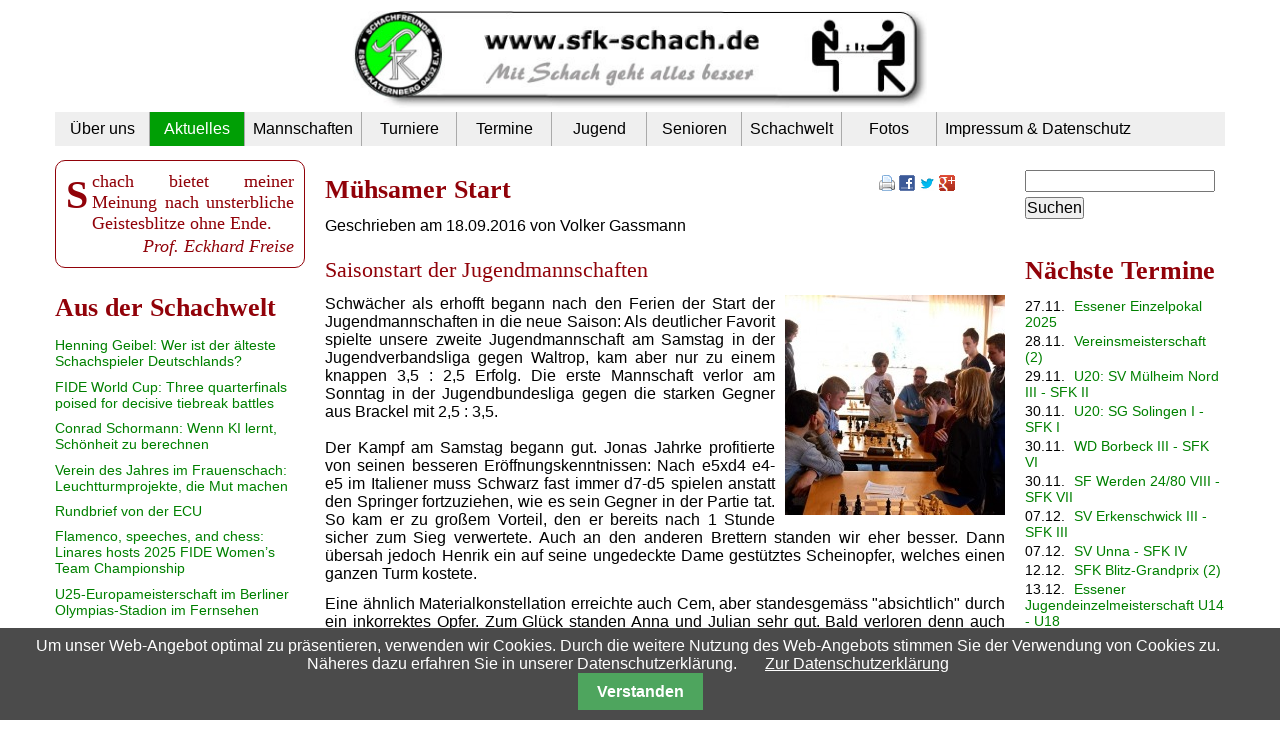

--- FILE ---
content_type: text/html; charset=utf-8
request_url: https://sfk-schach.de/nachricht-anzeigen/muehsamer-start.html?file=files/sfk2013/Downloads/presse/presse_2020/20200311_sse_rueckschlag_fuer_sfkaternberg.pdf
body_size: 10211
content:
<!DOCTYPE html PUBLIC "-//W3C//DTD XHTML 1.0 Strict//EN" "http://www.w3.org/TR/xhtml1/DTD/xhtml1-strict.dtd">
<html xmlns="http://www.w3.org/1999/xhtml" xml:lang="de" lang="de">
<head>

      <meta http-equiv="Content-Type" content="text/html; charset=utf-8" />
    <title>Mühsamer Start - Schachfreunde Essen - Katernberg 04/32 e.V</title>
    <base href="https://sfk-schach.de/" />

          <meta name="robots" content="index,follow" />
      <meta name="description" content="Schwächer als erhofft begann nach den Ferien der Start der Jugendmannschaften in die neue Saison: Als deutlicher Favorit spielte unsere zweite Jugendmannschaft am Samstag in der …" />
      <meta name="keywords" content="" />
      <meta name="generator" content="Contao Open Source CMS" />
      <meta http-equiv="Content-Style-Type" content="text/css" />
      <meta http-equiv="Content-Script-Type" content="text/javascript" />
    
    <meta name="viewport" content="width=device-width,initial-scale=1.0" />
    <style type="text/css">
/* <![CDATA[ */
#left{width:250px;right:250px}#right{width:200px}#container{padding-left:250px;padding-right:200px}
/* ]]> */
</style>
    <link type="text/css" rel="stylesheet" href="system/modules/pgn/assets/pgnviewer_rel.css" />
<link type="text/css" rel="stylesheet" href="assets/css/d6674848d836.css" />
<link type="application/rss+xml" rel="alternate" href="http://www.sfk-schach.de/share/sfk-news.xml" title="SFK-Schach: Nachrichten" />
<link type="application/rss+xml" rel="alternate" href="http://www.sfk-schach.de/share/sfk-termine.xml" title="SFK Termine" />
        <script type="text/javascript" src="assets/js/e9ff159bc680.js"></script>
<script type="text/javascript" src="system/modules/pgn/assets/pgnviewer.js"></script>
<link rel="shortcut icon" href="files/sfk2013/favicon.ico" type="image/x-icon" />
  
</head>
<body id="top" class="mac chrome blink ch131">

      
    <div id="wrapper">

                        <div id="header">
            <div class="inside">
              
<div style="margin-top: 1px;" id="LogoLink"><a href="home.html"><img alt="Sportfreunde Katernberg 1913 e.V." src="files/sfk2013/sfk_elemente/sfk2013_logo.jpg" /></a></div>
<!-- indexer::stop -->
<div class="mod_navigation block">

  
  
  <a href="nachricht-anzeigen/muehsamer-start.html?file=files/sfk2013/Downloads/presse/presse_2020/20200311_sse_rueckschlag_fuer_sfkaternberg.pdf#skipNavigation24" class="invisible">Navigation überspringen</a>

  
<ul class="level_1">
            <li class="submenu first"><a href="ueber-uns.html" title="Über uns" class="submenu first" aria-haspopup="true">Über uns</a>
<ul class="level_2">
            <li class="first"><a href="spiellokal.html" title="Spiellokal" class="first">Spiellokal</a></li>
                <li><a href="schachbundesliga.html" title="Schachbundesliga">Schachbundesliga</a></li>
                <li><a href="presse.html" title="SFK Pressespiegel">Presse</a></li>
                <li><a href="ansprechpartner.html" title="Ansprechpartner">Kontakt</a></li>
                <li><a href="aktionen.html" title="Schachaktionen mit SFK-Beteiligung">Aktionen</a></li>
                <li><a href="infos-zum-download.html" title="SFK - Infos zum Download">Infos zum Download</a></li>
                <li><a href="mitglieder.html" title="SFK - Informationen über und für Mitglieder">Mitglieder</a></li>
                <li class="last"><a href="https://www.schachbund.de/verein/61324.html" title="DWZ-Liste" class="last" onclick="return !window.open(this.href)">DWZ</a></li>
      </ul>
</li>
                <li class="submenu trail"><a href="aktuelles.html" title="Aktuelle Nachrichten aus dem Verein" class="submenu trail" aria-haspopup="true">Aktuelles</a>
<ul class="level_2">
            <li class="sibling first"><a href="live.html" title="Live Partien" class="sibling first">Live</a></li>
                <li class="sibling last"><a href="nachrichtenarchiv.html" title="Nachrichtenarchiv" class="sibling last">Archiv</a></li>
      </ul>
</li>
                <li class="onlymobile"><a href="live.html" title="Live-Übertragungen" class="onlymobile">Live-Übertragungen</a></li>
                <li class="submenu"><a href="mannschaften.html" title="Mannschaften" class="submenu" aria-haspopup="true">Mannschaften</a>
<ul class="level_2">
            <li class="first"><a href="sfk-1.html" title="SFK 1" class="first">SFK 1</a></li>
                <li><a href="team-sfk-2.html" title="SFK 2">SFK 2</a></li>
                <li><a href="team-sfk-3.html" title="SFK 3">SFK 3</a></li>
                <li><a href="team-sfk-4.html" title="SFK 4">SFK 4</a></li>
                <li><a href="team-sfk-5.html" title="SFK 5">SFK 5</a></li>
                <li><a href="team-sfk-6.html" title="SFK 6">SFK 6</a></li>
                <li class="last"><a href="team-sfk-7.html" title="SFK 7" class="last">SFK 7</a></li>
      </ul>
</li>
                <li class="submenu"><a href="turniere.html" title="Turniere" class="submenu" aria-haspopup="true">Turniere</a>
<ul class="level_2">
            <li class="first"><a href="vereinsmeisterschaft.html" title="SFK - Vereinsmeisterschaft" class="first">Vereinsmeisterschaft</a></li>
                <li><a href="vereinspokal.html" title="SFK - Vereinspokal">Vereinspokal</a></li>
                <li><a href="blitz-grandprix.html" title="SFK - Blitz-Grandprix">Blitz - Grandprix</a></li>
                <li><a href="neujahrsblitzturnier.html" title="Neujahrsblitzturnier">Neujahrsblitzturnier</a></li>
                <li><a href="sommerschach.html" title="SFK Sommerschach">Sommerschach</a></li>
                <li><a href="willi-knebel-turnier.html" title="Willi-Knebel-Turnier">Willi-Knebel-Turnier</a></li>
                <li class="last"><a href="externe-turniere.html" title="Externe Turniere" class="last">Externe Turniere</a></li>
      </ul>
</li>
                <li class="submenu"><a href="alle-termine.html" title="Termine" class="submenu" aria-haspopup="true">Termine</a>
<ul class="level_2">
            <li class="first"><a href="sfk-1-42.html" title="Termine SFK 1" class="first">SFK 1</a></li>
                <li><a href="sfk-2.html" title="Termine SFK 2">SFK 2</a></li>
                <li><a href="sfk-3.html" title="Termine SFK 3">SFK 3</a></li>
                <li><a href="sfk-4.html" title="Termine SFK 4">SFK 4</a></li>
                <li><a href="sfk-5.html" title="Termine SFK 5">SFK 5</a></li>
                <li><a href="sfk-6.html" title="Termine SFK 6">SFK 6</a></li>
                <li><a href="sfk-7.html" title="Termine SFK 7">SFK 7</a></li>
                <li><a href="sfk-jugend.html" title="Jugendtermine SFK">SFK Jugend</a></li>
                <li><a href="externe-turniere.html" title="Externe Turniere">Externe Turniere</a></li>
                <li class="last"><a href="alle-termine.html" title="Alle SFK-Termine" class="last">Alle Termine</a></li>
      </ul>
</li>
                <li class="submenu"><a href="jugend.html" title="Jugend" class="submenu" aria-haspopup="true">Jugend</a>
<ul class="level_2">
            <li class="first"><a href="aktuelles-86.html" title="Aktuelle Jugendberichte" class="first">Aktuelles</a></li>
                <li><a href="sfk-u201.html" title="SFK U20/1 - Jugendliga NRW">SFK U20/1</a></li>
                <li><a href="sfk-u202-jugendverbandsliga-ruhrgebiet.html" title="SFK U20/2 - Jugendverbandsliga Ruhrgebiet">SFK U20/2</a></li>
                <li class="last"><a href="fotos-110.html" title="Fotos aus der SFK-Jugendabteilung" class="last">Fotos</a></li>
      </ul>
</li>
                <li class="submenu"><a href="senioren.html" title="Senioren" class="submenu" aria-haspopup="true">Senioren</a>
<ul class="level_2">
            <li class="first"><a href="aktuelles-89.html" title="Aktuelle Seniorenberichte" class="first">Aktuelles</a></li>
                <li><a href="willi-knebel-turnier.html" title="Willi-Knebel-Turnier">Willi-Knebel-Turnier</a></li>
                <li class="last"><a href="id-17-odsem-2005.html" title="Deutsche Seniorenmeisterschaft 2005" class="last">17. ODSEM 2005</a></li>
      </ul>
</li>
                <li class="submenu"><a href="schachwelt.html" title="Schachwelt" class="submenu" aria-haspopup="true">Schachwelt</a>
<ul class="level_2">
            <li class="first"><a href="schachregeln.html" title="Schachregeln" class="first">Schachregeln</a></li>
                <li><a href="schachgeschichten.html" title="Schachgeschichte(n)">Schachgeschichte(n)</a></li>
                <li><a href="schachaufgaben.html" title="Schachaufgaben zum Selberlösen">Schachaufgaben</a></li>
                <li class="last"><a href="externe-turniere.html" title="Externe Turniere" class="last">Externe Turniere</a></li>
      </ul>
</li>
                <li class="submenu"><a href="fotos.html" title="Fotosammlungen aus dem Vereinsleben" class="submenu" aria-haspopup="true">Fotos</a>
<ul class="level_2">
            <li class="first"><a href="bundesliga.html" title="Fotosammlungen aus der Bundesliga" class="first">Bundesliga</a></li>
                <li><a href="mannschaften-175.html" title="Fotos von Mannschaftskämpfen">Mannschaften</a></li>
                <li><a href="fotos-jugend.html" title="Fotosammlungen aus der Jugendabteilung">Jugend</a></li>
                <li><a href="reiseberichte.html" title="Fotosammlungen aus Reiseberichten">Reiseberichte</a></li>
                <li><a href="senioren-113.html" title="Fotosammlungen aus der Seniorenabteilung">Senioren</a></li>
                <li><a href="turniere-114.html" title="Fotosammlungen aus Turnieren">Turniere</a></li>
                <li class="last"><a href="veranstaltungen.html" title="Fotosammlungen aus Veranstaltungen" class="last">Veranstaltungen</a></li>
      </ul>
</li>
                <li class="last"><a href="impressum-datenschutz.html" title="Impressum &amp; Datenschutz" class="last">Impressum & Datenschutz</a></li>
      </ul>

  <a id="skipNavigation24" class="invisible">&nbsp;</a>


</div>
<!-- indexer::continue -->
            </div>
          </div>
              
      
              <div id="container">

                      <div id="main">
              <div class="inside">
                
<div class="mod_article first last block" id="nachricht-anzeigen">

      <!-- indexer::stop -->
    <div class="pdf_link">

              <a href="#" rel="nofollow" title="Diese Seite drucken" onclick="window.print();return false"><img src="assets/contao/images/print.gif" width="16" height="16" alt=""></a>
      
      
              <a href="share/?p=facebook&amp;u=https%3A%2F%2Fsfk-schach.de%2Fnachricht-anzeigen%2Fmuehsamer-start.html%3Ffile%3Dfiles%2Fsfk2013%2FDownloads%2Fpresse%2Fpresse_2020%2F20200311_sse_rueckschlag_fuer_sfkaternberg.pdf" rel="nofollow" title="Auf Facebook teilen" onclick="window.open(this.href,'','width=640,height=380,modal=yes,left=100,top=50,location=no,menubar=no,resizable=yes,scrollbars=yes,status=no,toolbar=no');return false"><img src="assets/contao/images/facebook.gif" width="16" height="16" alt=""></a>
      
              <a href="share/?p=twitter&amp;u=https%3A%2F%2Fsfk-schach.de%2Fnachricht-anzeigen%2Fmuehsamer-start.html%3Ffile%3Dfiles%2Fsfk2013%2FDownloads%2Fpresse%2Fpresse_2020%2F20200311_sse_rueckschlag_fuer_sfkaternberg.pdf&amp;t=M%C3%BChsamer%20Start" rel="nofollow" title="Auf Twitter teilen" onclick="window.open(this.href,'','width=640,height=380,modal=yes,left=100,top=50,location=no,menubar=no,resizable=yes,scrollbars=yes,status=no,toolbar=no');return false"><img src="assets/contao/images/twitter.gif" width="16" height="16" alt=""></a>
      
              <a href="share/?p=gplus&amp;u=https%3A%2F%2Fsfk-schach.de%2Fnachricht-anzeigen%2Fmuehsamer-start.html%3Ffile%3Dfiles%2Fsfk2013%2FDownloads%2Fpresse%2Fpresse_2020%2F20200311_sse_rueckschlag_fuer_sfkaternberg.pdf" rel="nofollow" title="Auf Google+ teilen" onclick="window.open(this.href,'','width=600,height=200,modal=yes,left=100,top=50,location=no,menubar=no,resizable=yes,scrollbars=yes,status=no,toolbar=no');return false"><img src="assets/contao/images/gplus.gif" width="16" height="16" alt=""></a>
      
    </div>
    <!-- indexer::continue -->
  
  
<div class="mod_newsreader block">

  
  
  
<div class="layout_full block">

  <h1>Mühsamer Start</h1>

      <p class="info">Geschrieben am 18.09.2016 von Volker Gassmann </p>
  
      <h2>Saisonstart der Jugendmannschaften</h2>
    
  <!-- Template: Bild -->
  

      <div class="ce_text block">
          <div class="image_container float_right" style="margin-bottom:10px;margin-left:10px;">

              <a href="files/sfk2013/images/bilder_2016/u20_brackel_sfk.jpg" rel="lightbox" title="U20: Dortmund Brackel - SFK">
      
        <img src="assets/images/1/u20_brackel_sfk-32b740e1.jpg" width="220" height="220" alt="U20: Dortmund Brackel - SFK" id="teaserimg1084" />
        
              		<img src="files/sfk2013/images/bilder_2016/u20_brackel_sfk.jpg" alt="U20: Dortmund Brackel - SFK" id="printimg1084" style="display: none"/>
      		<style type="text/css" media="print">
      			#printimg1084 {
      				display: inline-block !important;
      			}
      			#teaserimg1084 {
      				display: none !important;
      			}
      		</style>
      	
              </a>
        
      
      
      </div>
      
          <p>Schwächer als erhofft begann nach den Ferien der Start der Jugendmannschaften in die neue Saison: Als deutlicher Favorit spielte unsere zweite Jugendmannschaft am Samstag in der Jugendverbandsliga gegen Waltrop, kam aber nur zu einem knappen 3,5 : 2,5 Erfolg. Die erste Mannschaft verlor am Sonntag in der Jugendbundesliga gegen die starken Gegner aus Brackel mit 2,5 : 3,5.<br /><br />Der Kampf am Samstag begann gut. Jonas Jahrke profitierte von seinen besseren Eröffnungskenntnissen: Nach e5xd4 e4-e5 im Italiener muss Schwarz fast immer d7-d5 spielen anstatt den Springer fortzuziehen, wie es sein Gegner in der Partie tat. So kam er zu großem Vorteil, den er bereits nach 1 Stunde sicher zum Sieg verwertete. Auch an den anderen Brettern standen wir eher besser. Dann übersah jedoch Henrik ein auf seine ungedeckte Dame gestütztes Scheinopfer, welches einen ganzen Turm kostete.</p>    </div>
    
      
<div class="ce_text block">

  
  
      <p>Eine ähnlich Materialkonstellation erreichte auch Cem, aber standesgemäss "absichtlich" durch ein inkorrektes Opfer. Zum Glück standen Anna und Julian sehr gut. Bald verloren denn auch Henrik und Cem, während Julian gewann. Beim Stand von 2:2 mussten also die beiden "Damenbretter" mit Anna und Isabel den Kampf entscheiden. Anna gewann eine Figur - nur, denn da war sicher mehr drin - glaubte sie der Gegnerin plötzlich ein Dauerschach und nahm ihr Remisangebot an: Eine Halluzination wie sich kurze Zeit später herausstellte. Zum Glück behielt Isabel die Nerven und gewann ihr Endspiel nach einigen Umwegen. Ein verdienter Siegm, aber um das Saisonziel "Aufstieg" zu erreichen ist eine deutliche Leistungssteigerung notwendig.</p>  
  
  

</div>

<div class="ce_text block">

      <h2>Jugendbundesliga</h2>
  
  
      <p>Nicht besonders gut fing am Sonntag der Kampf gegen Brackel an: Noel kam gegen eine ihm nicht bekannte Variante der Russischen Verteidigung mit weißem Sb1-c3 und Sd5x3 in Schwierigkeiten, weil er dem Gegner Entwicklungsvorteil und das Läuferpaar überließ. Bei zwei offenen Mittellinien konnte das nicht gut gehen. Nikita tauschte in einer bequemen Stonewall-Struktur mit weißem Sc3 vor dem Bauern c2 ohne Not seine beste Leichtfigur, nämlich den Lb4 gegen den Sc3, und verblieb mit dem Krüppel auf c8. Dieses befürchtete ich langfristig auch bei Timo, der gegen das Londoner System nicht energisch genug spielte.</p>
<p>Dafür stand Tim deutlich besser, und bei Lukas und Patrick hoffte ich in schwierigen Stellungen auf leichten Vorteil. Noels Gegner spielte stark und gewann nach ca. 1 Stunde. Nach 1,5 Stunden gewann Tim, und Patrick einigte sich auf Remis: Er stand vermutlich in einem komplizierten Endspiel etwas schlechter, aber sein Gegner war in Zeitnot. Bei Nikita kam sein Agriff gegen die lange Rochade kaum in Gang, während sein Gegner sich quasi aussuchen konnte, welchen schwachen Bauern er als erstes verspeisen wollte - allenfalls Schummelchancen in schlechter Stellung für Nikita.<br />Dafür gewann Lukas die Qualität und stand auf Gewinn. Es zeichnete sich daher ab, dass Timo die entscheidende Partie spielen würde. Vermutlich wurde ihm in schwieriger Stellung der verfehlte Abtausch des letzten Turmpaars zum Verhängnis, denn mit seinem schlechten Läufer konnte er nur mit taktischen Tricks auf Gegenspiel hoffen: Letzlich erreichte er eine Abwicklung in ein materiell ausgeglichenes Bauernendspiel, in dem ihm dann allerdings ein entscheidendes Tempo fehlte.</p>
<p>Der abschließende Sieg von Lukas konnte uns nicht wirklich trösten: Da bei uns einerseits alle Schwarzspieler unter ihren Möglichkeiten blieben und andererseits Brackel nicht in Bestbesetzung angetreten war, war sicherlich mehr drin - trotz der traditionellen Stärke von Brackel.</p>  
  
  

</div>
   
  
</div>

  <!-- indexer::stop -->
  <p class="back"><a href="javascript:history.go(-1)" title="Zurück">Zurück</a></p>
  <!-- indexer::continue -->

  

</div>

  
</div>
              </div>
                          </div>
          
                                    <div id="left">
                <div class="inside">
                  <!-- indexer::stop -->
<div id="quote_container" class="cmodule">
	<p class="quote_text">Schach bietet meiner Meinung nach unsterbliche Geistesblitze ohne Ende.</p>
	<p class="quote_author quote_author_knowen">Prof. Eckhard Freise</p>
</div>
<!-- indexer::continue -->

<!-- indexer::stop -->
<div class="mod_rss_reader block">

      <h1>Aus der Schachwelt</h1>
  
      <div class="rss_items_only first even">
      <h2><a href="https://schachkicker.de/henning-geibel-wer-ist-der-aelteste-schachspieler-deutschlands/" onclick="return !window.open(this.href)">Henning Geibel: Wer ist der älteste Schachspieler Deutschlands?</a></h2>
    </div>
      <div class="rss_items_only odd">
      <h2><a href="https://www.fide.com/fide-world-cup-three-quarterfinals-poised-for-decisive-tiebreak-battles/" onclick="return !window.open(this.href)">FIDE World Cup: Three quarterfinals poised for decisive tiebreak battles</a></h2>
    </div>
      <div class="rss_items_only even">
      <h2><a href="https://schachkicker.de/conrad-schormann-wenn-ki-lernt-schoenheit-zu-berechnen/" onclick="return !window.open(this.href)">Conrad Schormann: Wenn KI lernt, Schönheit zu berechnen</a></h2>
    </div>
      <div class="rss_items_only odd">
      <h2><a href="https://www.schachbund.de/bericht-frauen/verein-des-jahres-im-frauenschach-leuchtturmprojekte-die-mut-machen.html" onclick="return !window.open(this.href)">Verein des Jahres im Frauenschach: Leuchtturmprojekte, die Mut machen</a></h2>
    </div>
      <div class="rss_items_only even">
      <h2><a href="https://schachkicker.de/rundbrief-von-der-ecu/" onclick="return !window.open(this.href)">Rundbrief von der ECU</a></h2>
    </div>
      <div class="rss_items_only odd">
      <h2><a href="https://www.fide.com/flamenco-speeches-and-chess-linares-hosts-2025-fide-womens-team-championship/" onclick="return !window.open(this.href)">Flamenco, speeches, and chess: Linares hosts 2025 FIDE Women’s Team Championship</a></h2>
    </div>
      <div class="rss_items_only even">
      <h2><a href="https://schachkicker.de/u25-europameisterschaft-im-berliner-olympias-stadion-im-fernsehen/" onclick="return !window.open(this.href)">U25-Europameisterschaft im Berliner Olympias-Stadion im Fernsehen</a></h2>
    </div>
      <div class="rss_items_only odd">
      <h2><a href="https://schachkicker.de/deutsche-seniorenmeisterschaft-2026-in-dresden-beim-schachgipfel-ausschreibung-schon-draussen/" onclick="return !window.open(this.href)">Deutsche Seniorenmeisterschaft 2026 in Dresden beim Schachgipfel : Ausschreibung schon draußen</a></h2>
    </div>
      <div class="rss_items_only even">
      <h2><a href="https://www.fide.com/fide-world-cup-tight-starts-in-quarterfinals-as-only-yakubboev-strikes/" onclick="return !window.open(this.href)">FIDE World Cup: Tight starts in quarterfinals as only Yakubboev strikes</a></h2>
    </div>
      <div class="rss_items_only odd">
      <h2><a href="https://www.fide.com/commonwealth-championship-2025-daniel-howard-fernandez-lifts-crown-india-shines-across-categories/" onclick="return !window.open(this.href)">Commonwealth Championship 2025: Daniel Howard Fernandez lifts crown; India shines across categories</a></h2>
    </div>
      <div class="rss_items_only even">
      <h2><a href="https://www.fide.com/fide-launches-global-survey-on-chess-in-education/" onclick="return !window.open(this.href)">FIDE launches Global Survey on Chess in Education</a></h2>
    </div>
      <div class="rss_items_only odd">
      <h2><a href="https://www.schachbund.de/news/schach-im-olympiastadion.html" onclick="return !window.open(this.href)">Schach im Olympiastadion. "Einfach nur beeindruckend, gigantisch."</a></h2>
    </div>
      <div class="rss_items_only even">
      <h2><a href="https://schachkicker.de/kreuzberg-und-goa-schachtalk-mit-brigitte-grosse-honebrink/" onclick="return !window.open(this.href)">Kreuzberg und Goa: Schachtalk mit Brigitte Große-Honebrink</a></h2>
    </div>
      <div class="rss_items_only odd">
      <h2><a href="https://schachkicker.de/oops-she-did-it-again-neue-schachfigurenserie-von-laura-schalkhaeuser/" onclick="return !window.open(this.href)">Oops, she did it again! Neue Schachfigurenserie von Laura Schalkhäuser</a></h2>
    </div>
      <div class="rss_items_only even">
      <h2><a href="https://www.schachbund.de/srk-news/call-of-interest-fuer-ecu-turniere-2026.html" onclick="return !window.open(this.href)">Call of Interest für ECU-Turniere 2026</a></h2>
    </div>
      <div class="rss_items_only odd">
      <h2><a href="https://schachkicker.de/thomas-kranich-deutscher-schachlehrer-2025-er-fuehrte-an-seiner-schule-in-fuerth-schach-als-schulfach-ein/" onclick="return !window.open(this.href)">Fragebogen für Thomas Kranich, Deutscher Schachlehrer 2025: Er führte an seiner Schule in Fürth Schach als Schulfach ein</a></h2>
    </div>
      <div class="rss_items_only even">
      <h2><a href="https://www.fide.com/fide-world-cup-quarterfinals-set-after-high-stakes-round-5-tiebreaks/" onclick="return !window.open(this.href)">FIDE World Cup: Quarterfinals set after high-stakes Round 5 tiebreaks</a></h2>
    </div>
      <div class="rss_items_only odd">
      <h2><a href="https://www.fide.com/wccc-2025-greco-crowned-the-smartest-company-in-the-world/" onclick="return !window.open(this.href)">WCCC 2025: Greco crowned the smartest company in the world</a></h2>
    </div>
      <div class="rss_items_only even">
      <h2><a href="https://schachkicker.de/chess-for-success-neues-angebot-der-muenchener-schachakademie/" onclick="return !window.open(this.href)">Chess for success – Neues Angebot der Münchener Schachakademie</a></h2>
    </div>
      <div class="rss_items_only last odd">
      <h2><a href="https://schachkicker.de/die-deutschen-spitzenspieler-nach-dem-world-cup/" onclick="return !window.open(this.href)">Die deutschen Spitzenspieler nach dem World Cup</a></h2>
    </div>
  
  
</div>
<!-- indexer::continue -->
                </div>
              </div>
                      
                                    <div id="right">
                <div class="inside">
                  
<!-- indexer::stop -->
<div class="mod_search block">

  
  
  
<form action="suche.html" method="get">
  <div class="formbody">
        <label for="ctrl_keywords_83" class="invisible">Suchbegriffe</label>
    <input type="text" name="keywords" id="ctrl_keywords_83" class="text" value="" />
    <input type="submit" id="ctrl_submit_83" class="submit" value="Suchen" />
  </div>
</form>

  
  

</div>
<!-- indexer::continue -->

<!-- indexer::stop -->
<div class="mod_eventlist block" style="margin-bottom:0px;">

      <h1>Nächste Termine</h1>
  
  
  
<div class="event layout_upcoming_rechts upcoming even first cal_30">
  <span class="date">27.11.</span>
  <a href="termin-anzeigen/essener-einzelpokal-2025-1698.html" title="Essener Einzelpokal 2025 (Donnerstag, 27.11.2025, 19:00)">Essener Einzelpokal 2025</a>

</div>

<div class="event layout_upcoming_rechts upcoming odd cal_6">
  <span class="date">28.11.</span>
  <a href="termin-anzeigen/vereinsmeisterschaft-2.html" title="Vereinsmeisterschaft &#40;2&#41; (Freitag, 28.11.2025, 19:30)">Vereinsmeisterschaft &#40;2&#41;</a>

</div>

<div class="event layout_upcoming_rechts upcoming even cal_16">
  <span class="date">29.11.</span>
  <a href="termin-anzeigen/u20-sv-muelheim-nord-iii-sfk-ii.html" title="U20: SV Mülheim Nord III - SFK II (Samstag, 29.11.2025, 14:00)">U20: SV Mülheim Nord III - SFK II</a>

</div>

<div class="event layout_upcoming_rechts upcoming odd cal_16">
  <span class="date">30.11.</span>
  <a href="termin-anzeigen/u20-sg-kaarst-sfk-i.html" title="U20: SG Solingen I - SFK I (Sonntag, 30.11.2025, 11:00)">U20: SG Solingen I - SFK I</a>

</div>

<div class="event layout_upcoming_rechts upcoming even cal_12">
  <span class="date">30.11.</span>
  <a href="termin-anzeigen/wd-borbeck-iii-sfk-vi.html" title="WD Borbeck III - SFK VI (Sonntag, 30.11.2025, 11:00)">WD Borbeck III - SFK VI</a>

</div>

<div class="event layout_upcoming_rechts upcoming odd cal_13">
  <span class="date">30.11.</span>
  <a href="termin-anzeigen/sf-werden-24-80-viii-sfk-vii-1623.html" title="SF Werden 24/80 VIII - SFK VII (Sonntag, 30.11.2025, 11:00)">SF Werden 24/80 VIII - SFK VII</a>

</div>

<div class="event layout_upcoming_rechts upcoming even cal_9">
  <span class="date">07.12.</span>
  <a href="termin-anzeigen/sv-erkenschwick-iii-sfk-iii.html" title="SV Erkenschwick III - SFK III (Sonntag, 07.12.2025, 14:00)">SV Erkenschwick III - SFK III</a>

</div>

<div class="event layout_upcoming_rechts upcoming odd cal_10">
  <span class="date">07.12.</span>
  <a href="termin-anzeigen/sv-unna-sfk-iv.html" title="SV Unna - SFK IV (Sonntag, 07.12.2025, 14:00)">SV Unna - SFK IV</a>

</div>

<div class="event layout_upcoming_rechts upcoming even cal_6">
  <span class="date">12.12.</span>
  <a href="termin-anzeigen/sfk-blitz-grandprix-2.html" title="SFK Blitz-Grandprix &#40;2&#41; (Freitag, 12.12.2025, 19:30)">SFK Blitz-Grandprix &#40;2&#41;</a>

</div>

<div class="event layout_upcoming_rechts upcoming odd last cal_31">
  <span class="date">13.12.</span>
  <a href="termin-anzeigen/essener-jugendeinzelmeisterschaft-u14-u18.html" title="Essener Jugendeinzelmeisterschaft U14 - U18 (Samstag, 13.12.2025)">Essener Jugendeinzelmeisterschaft U14 - U18</a>

</div>

  

</div>
<!-- indexer::continue -->

<p class="training_termine">
Dienstags 17:00 Uhr:<br /><span class="training">Dienstagstraining</span>
Freitags 17:00 Uhr:<br /><span class="training">Jugendtraining</span>
Freitags 19:00 Uhr:<br /><span class="training">Offenes Training</span>
</p>
<!-- indexer::stop -->
<div class="mod_rss_reader block" id="rss_esv">

      <h1>Aus dem ESV...</h1>
  
      <div class="rss_items_only first even">
      <h2><a href="https://www.essener-schachverband.de/index.php/turniere/796-blitzeinzelmeisterschaft-25-26" onclick="return !window.open(this.href)">Blitzeinzelmeisterschaft 25/26</a></h2>
    </div>
      <div class="rss_items_only odd">
      <h2><a href="https://www.essener-schachverband.de/index.php?view=article&amp;id=792:14-sparkassen-schachturnier-fuer-essener-grundschulen&amp;catid=93" onclick="return !window.open(this.href)">14. Sparkassen Schachturnier für Essener Grundschulen</a></h2>
    </div>
      <div class="rss_items_only even">
      <h2><a href="https://www.essener-schachverband.de/index.php?view=article&amp;id=785:einladung-zur-jahreshauptversammlung-2025&amp;catid=113" onclick="return !window.open(this.href)">Einladung zur Jahreshauptversammlung 2025</a></h2>
    </div>
      <div class="rss_items_only odd">
      <h2><a href="https://www.essener-schachverband.de/index.php?view=article&amp;id=781:faszinatzion-schach-zu-gast-im-altenessener-allee-center&amp;catid=93" onclick="return !window.open(this.href)">Faszination Schach zu Gast im Altenessener Allee Center</a></h2>
    </div>
      <div class="rss_items_only last even">
      <h2><a href="https://www.essener-schachverband.de/index.php/archiv/97-jugend-einzelmeisterschaft-201011/778-bezirks-jem-2024" onclick="return !window.open(this.href)">Bezirks JEM 2024</a></h2>
    </div>
  
  
</div>
<!-- indexer::continue -->
                </div>
              </div>
                      
        </div>
      
      
                        <div id="footer">
            <div class="inside">
              
<hr />
<p style="text-align: center;">© 2025 Schachfreunde Essen-Katernberg 04/32 e.V.</p><!-- indexer::stop -->
<!-- Template for "only counting", no display in Frontend. -->
<span class="visitor_count invisible"><!-- counted --></span>
<script type="text/javascript">
/* <![CDATA[ */
 var iWidth  = window.innerWidth  || (window.document.documentElement.clientWidth  || window.document.body.clientWidth); 
 var iHeight = window.innerHeight || (window.document.documentElement.clientHeight || window.document.body.clientHeight);
 var sWidth  = screen.width;
 var sHeight = screen.height;
 
 document.write('<img class="invisible" src="system/modules/visitors/public/ModuleVisitorsScreenCount.php?vcid=1&scrw='+sWidth+'&scrh='+sHeight+'&scriw='+iWidth+'&scrih='+iHeight+'">');
/* ]]> */
</script>
<!-- indexer::continue -->            </div>
          </div>
              
    </div>

      
  
<script type="text/javascript" src="assets/jquery/colorbox/1.6.1/js/colorbox.min.js"></script>
<script type="text/javascript">
  /* <![CDATA[ */
  (function($) {
    $(document).ready(function() {
      $('a[rel^=lightbox]').colorbox({
        // Put custom options here
        loop: false,
        maxWidth: '95%',
        maxHeight: '95%'
      });
    });
  })(jQuery);
  /* ]]> */
</script>

<script type="text/javascript" src="assets/jquery/mediaelement/2.21.2/js/mediaelement-and-player.min.js"></script>
<script type="text/javascript">
  /* <![CDATA[ */
  (function($) {
    $(document).ready(function() {
      $('video,audio').filter(function() {
          return $(this).parents('picture').length === 0;
      }).mediaelementplayer({
        // Put custom options here
        pluginPath: '/assets/jquery/mediaelement/2.21.2/',
        flashName: 'legacy/flashmediaelement.swf',
        silverlightName: 'legacy/silverlightmediaelement.xap'
      });
    });
  })(jQuery);
  /* ]]> */
</script>

<script type="text/javascript" src="assets/swipe/2.0/js/swipe.min.js"></script>
<script type="text/javascript">
  /* <![CDATA[ */
  (function($) {
    $(document).ready(function() {
      $('.ce_sliderStart').each(function(i, cte) {
        var s = $('.content-slider', cte)[0],
            c = s.className.split(' ')[1].split('_');
        new Swipe(s, {
          // Put custom options here
          'auto': parseInt(c[1]),
          'speed': parseInt(c[2]),
          'startSlide': parseInt(c[3]),
          'continuous': parseInt(c[4]),
          'menu': $('.slider-control', cte)[0]
        });
      });
    });
  })(jQuery);
  /* ]]> */
</script>

<script type="text/javascript" src="assets/jquery/ui/1.11.4/jquery-ui.min.js"></script>
<script type="text/javascript">
  /* <![CDATA[ */
  (function($) {
    $(document).ready(function() {
      $(document).accordion({
        // Put custom options here
        heightStyle: 'content',
        header: 'div.toggler',
        collapsible: true,
        create: function(event, ui) {
          ui.header.addClass('active');
          $('div.toggler').attr('tabindex', 0);
        },
        activate: function(event, ui) {
          ui.newHeader.addClass('active');
          ui.oldHeader.removeClass('active');
          $('div.toggler').attr('tabindex', 0);
        }
      });
    });
  })(jQuery);
  /* ]]> */
</script>


<!-- indexer::stop -->
<div class="cookiebar cookiebar--position-bottom" role="complementary" aria-describedby="cookiebar-text" style="display:none;" data-cookiebar="COOKIEBAR_28" data-cookiebar-ttl="1">
    <div id="cookiebar-text" class="cookiebar__text" aria-live="assertive" role="alert">
        <span class="cookiebar__message">Um unser Web-Angebot optimal zu präsentieren, verwenden wir Cookies. Durch die weitere Nutzung des Web-Angebots stimmen Sie der Verwendung von Cookies zu. Näheres dazu erfahren Sie in unserer Datenschutzerklärung.</span>

                    <a href="impressum-datenschutz.html#datenschutz" class="cookiebar__link" title="Zur Datenschutzerklärung">Zur Datenschutzerklärung</a>
            </div>

    <button class="cookiebar__button" data-cookiebar-accept>Verstanden</button>
</div>

<!-- indexer::continue -->
</body>
</html>

--- FILE ---
content_type: text/css
request_url: https://sfk-schach.de/system/modules/pgn/assets/pgnviewer_rel.css
body_size: 2635
content:
/**
 * PGN-Parser for Contao Open Source CMS
 * Copyright (C) 2016 Julian Knorr <julian@jknorr.eu>
 *
 * @category	Contao
 * @package		pgn
 * @author		Julian Knorr (julian@jknorr.eu)
 * @Copyright	Copyright (C) 2016 Julian Knorr <julian@jknorr.eu>
 * 
 */  
 
/*Modul*/

.pgnview-classic {
	border: 1px solid;
	background-color: #F0F0F0;
	border-color: grey;
	margin-top: 5px;
	margin-bottom: 5px;
	display: block;
}

.pgnview.pgn-normal .mobileOnly {
	display: none;
} 

.pgnview.pgn-mobile .notMobile {
	display: none;
} 

/*Grundlayout und Groessenverhaeltnisse*/

.pgnview.pgnview-viewer.pgn-normal .pgnleft, .pgnview-classic.pgnview-trainer-solution .pgnleft {
	width: 40%;
	display: inline-block;
}

.pgnview.pgnview-viewer.pgn-mobile .pgnleft, .pgnview-classic.pgnview-trainer-solution.pgn-mobile .pgnleft {
	width: 100%;
}

.clearer {
	clear: both;
	float: none;
	max-height: 0px;
	height: 0px;
	max-width: 0px;
	width: 0px;
	display:block;
}

/*Brett*/

.pgnview .board, .pgnview .board table, .pgnview .board tbody {
	width: 100%;
}

.pgnview .board table td {
	width: 12.5%;
}

.pgnview .board table {
	border: 2px solid;
	border-color: grey;
}

.pgnview.pgn-mobile .board table {
	border-left: 0px;
	border-right: 0px;	
	border-top: 0px;
}

.pgnview .s {
	background-color: rgba(77, 96, 173, 1);
}

.pgnview .w {
	background-color: rgba(173, 196, 250, 1);
}

.pgnview .board table img {
	width: 100%;
	height: 100%;
	display: block;
	margin: 0;
}

/*Brettsteuerung*/

.pgnview .board_control {
	font-size: 18pt;
	text-align: center;
	margin-top: 8px;
	width: 100%;
}

.pgnview.pgnview-classic.pgn-normal .board_control {
	margin-bottom: 0.5em;
}

/*Partieauswahl*/

.pgnview .board_selection select {
	margin-left: 10px;
	margin-bottom: 10px;
	width: 90%;
}

.pgnview.pgnview-modern .board_selection select, .pgnview.pgn-mobile .board_selection select {
	margin-top: 10px;
}

/*PGN*/

.pgnview .board_pgn {
	display: inline-block;
	vertical-align: top;
}

.pgnview.pgn-normal .board_pgn{
	height: 100%;
	width: 59%;
	padding-bottom: 1em;
}

.pgnview.pgn-mobile .board_pgn{
	width: 100%;
}

.pgnview .pgnpgn {
	padding-right: 1em;
	padding-left: 1em;
	overflow-y: auto; 
	overflow-x: hidden; 
}

.pgnview .pgn_currentmove {
	background-color: #008000;
	color: #FFF;
}

.pgnview .pgn_result {
	display: inline-block;
	margin-bottom: 1em;
}


/*Meta*/

.pgnview .pgnmeta {
	margin: 0;
	padding-bottom: 5px;
	padding: 10px;
}

.pgnview .pgnplayer {
	text-align: center;
	font-weight: bold;
	margin-bottom: 4px;
}

.pgnview .pgnevent, .pgnview .pgndate, .pgnview .pgneco, .pgnview .pgnannotator, .pgnview .pgnevent_and_date {
	text-align: center;
	margin-bottom: 0;
}

/*Training / Diagramm */

.pgnview.pgnview-trainer .pgnleft, .pgnview.pgnview-diagramm .pgnleft {
	margin: 0px auto;
	text-align: left;
}

.pgnview.pgn-normal.pgnview-trainer .pgnleft{
	width: 50%;
}

.pgnview.pgnview-diagramm {
	background: none;
}

.pgnview.pgnview-trainer table {
	margin: 0;
}

.pgnview.pgnview-trainer, .pgnview.pgnview-diagramm {
	border-width: 0px;
}

.pgnview.pgnview-trainer .SolutionLink {
	float: right;
	text-align: right; /* Fix für Windows*/
}

.pgnview.pgnview-trainer .TrainingLinks {
	margin-top: 5px;
}

/* Figuren */
.pgnview div.board table div.piece {
	display: none;
}

.pgnview div.board table td.emptyField div.piece.emptyField,
.pgnview div.board table td.whitePiece.piecek div.piece.whitePiece.piecek,
.pgnview div.board table td.whitePiece.pieceq div.piece.whitePiece.pieceq,
.pgnview div.board table td.whitePiece.piecer div.piece.whitePiece.piecer,
.pgnview div.board table td.whitePiece.piecen div.piece.whitePiece.piecen,
.pgnview div.board table td.whitePiece.pieceb div.piece.whitePiece.pieceb,
.pgnview div.board table td.whitePiece.piecep div.piece.whitePiece.piecep,
.pgnview div.board table td.blackPiece.piecek div.piece.blackPiece.piecek,
.pgnview div.board table td.blackPiece.pieceq div.piece.blackPiece.pieceq,
.pgnview div.board table td.blackPiece.piecer div.piece.blackPiece.piecer,
.pgnview div.board table td.blackPiece.piecen div.piece.blackPiece.piecen,
.pgnview div.board table td.blackPiece.pieceb div.piece.blackPiece.pieceb,
.pgnview div.board table td.blackPiece.piecep div.piece.blackPiece.piecep
 {
	display: block;
}

/* PGN-Modern */

.pgnview-modern {
	border: 0.15em solid;
	background-color: #F0F0F0;
	border-color: #dfdfdf;
	margin-top: 5px;
	margin-bottom: 5px;
	display: block;
	border-radius: 0.2em;
	
/*
	background: #ffffff;
	background: -moz-linear-gradient(top, #ffffff 0%, #dfdfdf 100%);
	background: -webkit-linear-gradient(top, #ffffff 0%,#dfdfdf 100%);
	background: linear-gradient(to bottom, #ffffff 0%,#dfdfdf 100%);
	filter: progid:DXImageTransform.Microsoft.gradient( startColorstr='#ffffff', endColorstr='#dfdfdf',GradientType=0 );
*/
	
/*
	background: #ffffff;
	background: -moz-radial-gradient(center, ellipse cover, #ffffff 0%, # 100%);
	background: -webkit-radial-gradient(center, ellipse cover, #ffffff 0%,#dfdfdf 100%);
	background: radial-gradient(ellipse at center, #ffffff 0%,#dfdfdf 100%);
	filter: progid:DXImageTransform.Microsoft.gradient( startColorstr='#ffffff', endColorstr='#dfdfdf',GradientType=1 );
*/
}

.pgnview-modern .pgnhead {
	background: #ffffff;
	background: -moz-linear-gradient(top, #ffffff 0%, #dfdfdf 100%);
	background: -webkit-linear-gradient(top, #ffffff 0%,#dfdfdf 100%);
	background: linear-gradient(to bottom, #ffffff 0%,#dfdfdf 100%);
	filter: progid:DXImageTransform.Microsoft.gradient( startColorstr='#ffffff', endColorstr='#dfdfdf',GradientType=0 );
	margin-bottom: 0.4em;
}

.pgnview-modern .pgnhead_fieldContainer {
	display: inline-block;
	min-width: 8%;
	margin-left: 0.3em;
}

.pgnview-modern .pgnheadFieldName {
	vertical-align: top;
	font-size: 70%;
	white-space: pre;
}

.pgnview-modern .pgnheadFieldName::after {
	content: "\a";
}

.pgnview-modern .pgnheadvalue {
	display: inline-block;
	margin-top: -0.5em;
	vertical-align: top;
}

.pgnview-modern .playersClock  {
	display: inline-block;
	width: 49%;
	text-align: center;
	font-size: 125%;
	font-family: Consolas,Arial,Verdana;
}

.pgnview-modern .playersClock.amZug  {
	font-weight: bold;
}

.pgnview-modern .playersClock span {
	line-height: 3em;
}

.pgnview-modern .clock .colorIndicator {
	display: inline-block;
	width: 0.5em;
	height: 0.5em;
	border-radius: 0.5em;
	vertical-align: middle;
	border: 1px solid;
}

.pgnview-modern .clockBlack .colorIndicator {
	background: black;
}

.pgnview-modern .clockWhite .colorIndicator {
	background: white;
}

.pgnview-modern .clock {
	height: 3.5em;
	margin-bottom: 0.5em;
} 

.pgnview-modern.pgnview-normal .board_selection{
	height: 3.5em;
	margin-bottom: 0.5em;
} 

.pgnview-modern .playersContainer {
	height: 3em;
	display: block;
	border-left: 0.35em solid;
	border-radius: 0.4em;
	padding-left: 0.5em;
	padding-right: 0.5em;
	background: #ffffff;
	background: -moz-radial-gradient(center, ellipse cover, #ffffff 0%, #dddddd 100%);
	background: -webkit-radial-gradient(center, ellipse cover, #ffffff 0%,#dddddd 100%);
	background: radial-gradient(ellipse at center, #ffffff 0%,#dddddd 100%);
	filter: progid:DXImageTransform.Microsoft.gradient( startColorstr='#ffffff', endColorstr='#dddddd',GradientType=1 );
}

.pgnview-modern .pgnwhite_container {
	border-left-color: #cecece;
	margin-top: 0.5em;
}

.pgnview-modern .pgnblack_container {
	margin-bottom: 0.9em;
}

.pgnview-modern.pgn-normal .pgnblack_container {
	margin-top: 0.9em;
}

.pgnview-modern .playersContainer .playersName {
	font-weight: bold;
	white-space: pre;
}

.pgnview-modern .playersContainer .playersName::after {
	content: "\a";
}

.pgnview-modern .pgnselection .currentGameSelection {
	display: block;
	width: 80%;
	height: 3em;
	overflow: hidden !important;
	margin-right: 5%;
	margin-left: 5%;
	text-overflow: ellipsis;
	white-space: nowrap;
	opacity: 1;
}

.pgnview-modern .pgnselection.multipleGames .currentGameSelection {
	padding-right: 10%;
	background-image: url("Pfeil.png");
	background-position: right center;
	background-repeat: no-repeat;
	background-size: auto 40%;
}

.pgnview-modern .pgnselection .currentGameSelection span {
	line-height: 3em;
}

.pgnview-modern .pgnselection {
	background: #ffffff;
	background: -moz-radial-gradient(center, ellipse cover, #ffffff 0%, #dfdfdf 100%);
	background: -webkit-radial-gradient(center, ellipse cover, #ffffff 0%,#dfdfdf 100%);
	background: radial-gradient(ellipse at center, #ffffff 0%,#dfdfdf 100%);
	filter: progid:DXImageTransform.Microsoft.gradient( startColorstr='#ffffff', endColorstr='#dfdfdf',GradientType=1 );
	border-radius: 0.5em;
	width: 90%;
	margin-left: auto;
	margin-right: auto;
	font-style: italic;
	margin-top: 0.2em;
}

.pgnview-modern div.pgnselection.selectionOpen {
	width: 90%;
	z-index: 2;
	position: relative;
	background-color: white;
}


.pgnview-modern div.pgnselection.selectionClosed .optionContainer {
	display: none;
}

.pgnview-modern div.pgnselection.selectionOpen .optionContainer {
	margin-left: -50%;
	z-index: 3;
	background-color: white;
	position: absolute;
	width: 155%;
}

.pgnview-modern div.pgnselection.selectionOpen .optionContainer table {
	width: 100%;
	margin: 0;
}

.pgnview-modern div.pgnselection.selectionOpen .optionContainer table td {
	border: 1px solid;
	padding: 0.2em;
}

.pgnview-modern div.pgnselection.selectionOpen .optionContainer table td.pgn_select_result {
	text-align: center;
}

/*.pgnview-modern div.pgnselection.selectionOpen .currentGameSelection {
	display: none;
}*/

.pgnview-modern .labelELO, .pgnview-modern .labelDWZ {
	margin-left: 0.7em;
}

.pgnview-modern .board_control span.innerBoardControl {
	background: #eeeeee;
	background: -moz-radial-gradient(center, ellipse cover, #eeeeee 0%, #cccccc 100%);
	background: -webkit-radial-gradient(center, ellipse cover, #eeeeee 0%,#cccccc 100%);
	background: radial-gradient(ellipse at center, #eeeeee 0%,#cccccc 100%);
	filter: progid:DXImageTransform.Microsoft.gradient( startColorstr='#eeeeee', endColorstr='#cccccc',GradientType=1 );
	border: 1px solid;
	border-color: #eeeeee;
	display: inline-block;
	margin-bottom: 0.8em;
	min-width: 80%;
	border-radius: 1em;
	padding-bottom: 0.1em;
}

.pgnview-modern .board_control span.currentMoveOnBoard {
	display: inline-block;
	min-width: 65px;
	margin-right: 5px;
	font-size: 90%;
}

.pgnview-modern.pgn-mobile .pgnpgn {
	padding-bottom: 1em;
}

.pgnview-modern.pgn-mobile .playersContainer {
	width: 90%;
	margin-left: auto;
	margin-right: auto;
}

.pgnview-modern.pgn-mobile .board_control span.innerBoardControl {
	margin-bottom: 0.5em;
	margin-top: 0.5em;
}

.pgnview-modern.pgn-mobile .clock .colorIndicator {
	margin-right: 0.5em;
}

/* Figurensätze */

.pgnview.piecestyle_alpha2 .board table td img {
	width: 90%;
	height: 90%;
	margin: 5%;
}

--- FILE ---
content_type: text/css
request_url: https://sfk-schach.de/assets/css/d6674848d836.css
body_size: 10044
content:
body,form,figure{margin:0;padding:0}img{border:0}header,footer,nav,section,aside,article,figure,figcaption{display:block}body{font-size:100.01%}select,input,textarea{font-size:99%}#container,.inside{position:relative}#main,#left,#right{float:left;position:relative}#main{width:100%}#left{margin-left:-100%}#right{margin-right:-100%}#footer{clear:both}#main .inside{min-height:1px}.ce_gallery>ul{margin:0;padding:0;overflow:hidden;list-style:none}.ce_gallery>ul li{float:left}.ce_gallery>ul li.col_first{clear:left}.float_left{float:left}.float_right{float:right}.block{overflow:hidden}.clear,#clear{height:.1px;font-size:.1px;line-height:.1px;clear:both}.invisible{border:0;clip:rect(0 0 0 0);height:1px;margin:-1px;overflow:hidden;padding:0;position:absolute;width:1px}.custom{display:block}#container:after,.custom:after{content:"";display:table;clear:both}
@media (max-width:767px){#wrapper{margin:0;width:auto}#container{padding-left:0;padding-right:0}#main,#left,#right{float:none;width:auto}#left{right:0;margin-left:0}#right{margin-right:0}}img{max-width:100%;height:auto}.ie7 img{-ms-interpolation-mode:bicubic}.ie8 img{width:auto}
body,div,h1,h2,h3,h4,h5,h6,p,blockquote,pre,code,ol,ul,li,dl,dt,dd,figure,table,th,td,form,fieldset,legend,input,textarea{margin:0;padding:0}table{border-spacing:0;border-collapse:collapse}caption,th,td{text-align:left;text-align:start;vertical-align:top}abbr,acronym{font-variant:normal;border-bottom:1px dotted #666;cursor:help}blockquote,q{quotes:none}fieldset,img{border:0}ul{list-style-type:none}sup{vertical-align:text-top}sub{vertical-align:text-bottom}del{text-decoration:line-through}ins{text-decoration:none}header,footer,nav,section,aside,article,figure,figcaption{display:block}body{font:12px/1 "Lucida Grande","Lucida Sans Unicode",Verdana,sans-serif;color:#000}input,button,textarea,select{font-family:inherit;font-size:99%;font-weight:inherit}pre,code{font-family:Monaco,monospace}h1,h2,h3,h4,h5,h6{font-size:100%;font-weight:400}h1{font-size:1.8333em}h2{font-size:1.6667em}h3{font-size:1.5em}h4{font-size:1.3333em}table{font-size:inherit}caption,th{font-weight:700}a{color:#00f}h1,h2,h3,h4,h5,h6{margin-top:1em}h1,h2,h3,h4,h5,h6,p,pre,blockquote,table,ol,ul,form{margin-bottom:12px}
/* ColorBox, (c) 2011 Jack Moore, MIT license */
#colorbox,#cboxOverlay,#cboxWrapper{position:absolute;top:0;left:0;z-index:9999;overflow:hidden}#cboxWrapper{max-width:none}#cboxOverlay{position:fixed;width:100%;height:100%}#cboxMiddleLeft,#cboxBottomLeft{clear:left}#cboxContent{position:relative}#cboxLoadedContent{overflow:auto;-webkit-overflow-scrolling:touch}#cboxTitle{margin:0}#cboxLoadingOverlay,#cboxLoadingGraphic{position:absolute;top:0;left:0;width:100%;height:100%}#cboxPrevious,#cboxNext,#cboxClose,#cboxSlideshow{cursor:pointer}.cboxPhoto{float:left;margin:auto;border:0;display:block;max-width:none;-ms-interpolation-mode:bicubic}.cboxIframe{width:100%;height:100%;display:block;border:0;padding:0;margin:0}#colorbox,#cboxContent,#cboxLoadedContent{box-sizing:content-box;-moz-box-sizing:content-box;-webkit-box-sizing:content-box}#cboxOverlay{background:#000;opacity:.9;filter:alpha(opacity = 90)}#colorbox{outline:0}#cboxContent{margin-top:20px;background:#000}.cboxIframe{background:#fff}#cboxError{padding:50px;border:1px solid #ccc}#cboxLoadedContent{border:5px solid #000;background:#fff}#cboxTitle{position:absolute;top:-20px;left:0;color:#ccc}#cboxCurrent{position:absolute;top:-20px;right:0;color:#ccc}#cboxLoadingGraphic{background:url("../../assets/jquery/colorbox/1.6.1/images/loading.gif") no-repeat center center}#cboxPrevious,#cboxNext,#cboxSlideshow,#cboxClose{border:0;padding:0;margin:0;overflow:visible;width:auto;background:0}#cboxPrevious:active,#cboxNext:active,#cboxSlideshow:active,#cboxClose:active{outline:0}#cboxSlideshow{position:absolute;top:-20px;right:90px;color:#fff}#cboxPrevious{position:absolute;top:50%;left:5px;margin-top:-32px;background:url("../../assets/jquery/colorbox/1.6.1/images/controls.png") no-repeat top left;width:28px;height:65px;text-indent:-9999px}#cboxPrevious:hover{background-position:bottom left}#cboxNext{position:absolute;top:50%;right:5px;margin-top:-32px;background:url("../../assets/jquery/colorbox/1.6.1/images/controls.png") no-repeat top right;width:28px;height:65px;text-indent:-9999px}#cboxNext:hover{background-position:bottom right}#cboxClose{position:absolute;top:5px;right:5px;display:block;background:url("../../assets/jquery/colorbox/1.6.1/images/controls.png") no-repeat top center;width:38px;height:19px;text-indent:-9999px}#cboxClose:hover{background-position:bottom center}
/* MediaElement.js, (c) 2010-2014 John Dyer, MIT license */
.mejs-offscreen{clip:rect(1px 1px 1px 1px);clip:rect(1px,1px,1px,1px);clip-path:polygon(0 0,0 0,0 0,0 0);position:absolute!important;height:1px;width:1px;overflow:hidden}.mejs-container{position:relative;background:#000;font-family:Helvetica,Arial;text-align:left;vertical-align:top;text-indent:0}.mejs-audio{margin-top:18px}.mejs-container:focus{outline:none}.me-plugin{position:absolute}.mejs-embed,.mejs-embed body{width:100%;height:100%;margin:0;padding:0;background:#000;overflow:hidden}.mejs-fullscreen{overflow:hidden!important}.mejs-container-fullscreen{position:fixed;left:0;top:0;right:0;bottom:0;overflow:hidden;z-index:1000}.mejs-container-fullscreen .mejs-mediaelement,.mejs-container-fullscreen video{width:100%;height:100%}.mejs-clear{clear:both}.mejs-background{position:absolute;top:0;left:0}.mejs-mediaelement{position:absolute;top:0;left:0;width:100%;height:100%}.mejs-poster{position:absolute;top:0;left:0;background-size:contain;background-position:50% 50%;background-repeat:no-repeat}:root .mejs-poster img{display:none}.mejs-poster img{border:0;padding:0;border:0}.mejs-overlay{position:absolute;top:0;left:0}.mejs-overlay-play{cursor:pointer}.mejs-overlay-button{position:absolute;top:50%;left:50%;width:100px;height:100px;margin:-50px 0 0 -50px;background:url(../../assets/jquery/mediaelement/2.21.2/images/bigplay.svg) no-repeat}.no-svg .mejs-overlay-button{background-image:url(../../assets/jquery/mediaelement/2.21.2/images/bigplay.png)}.mejs-overlay:hover .mejs-overlay-button{background-position:0 -100px}.mejs-overlay-loading{position:absolute;top:50%;left:50%;width:80px;height:80px;margin:-40px 0 0 -40px;background:#333;background:url(../../assets/jquery/mediaelement/2.21.2/images/background.png);background:rgba(0,0,0,.9);background:-webkit-gradient(linear,0% 0%,0% 100%,from(rgba(50,50,50,.9)),to(rgba(0,0,0,.9)));background:-webkit-linear-gradient(top,rgba(50,50,50,.9),rgba(0,0,0,.9));background:-moz-linear-gradient(top,rgba(50,50,50,.9),rgba(0,0,0,.9));background:-o-linear-gradient(top,rgba(50,50,50,.9),rgba(0,0,0,.9));background:-ms-linear-gradient(top,rgba(50,50,50,.9),rgba(0,0,0,.9));background:linear-gradient(rgba(50,50,50,.9),rgba(0,0,0,.9))}.mejs-overlay-loading span{display:block;width:80px;height:80px;background:url(../../assets/jquery/mediaelement/2.21.2/images/loading.gif) 50% 50% no-repeat}.mejs-container .mejs-controls{position:absolute;list-style-type:none;margin:0;padding:0;bottom:0;left:0;background:url(../../assets/jquery/mediaelement/2.21.2/images/background.png);background:rgba(0,0,0,.7);background:-webkit-gradient(linear,0% 0%,0% 100%,from(rgba(50,50,50,.7)),to(rgba(0,0,0,.7)));background:-webkit-linear-gradient(top,rgba(50,50,50,.7),rgba(0,0,0,.7));background:-moz-linear-gradient(top,rgba(50,50,50,.7),rgba(0,0,0,.7));background:-o-linear-gradient(top,rgba(50,50,50,.7),rgba(0,0,0,.7));background:-ms-linear-gradient(top,rgba(50,50,50,.7),rgba(0,0,0,.7));background:linear-gradient(rgba(50,50,50,.7),rgba(0,0,0,.7));height:30px;width:100%}.mejs-container .mejs-controls div{list-style-type:none;background-image:none;display:block;float:left;margin:0;padding:0;width:26px;height:26px;font-size:11px;line-height:11px;font-family:Helvetica,Arial;border:0}.mejs-controls .mejs-button button{cursor:pointer;display:block;font-size:0;line-height:0;text-decoration:none;margin:7px 5px;padding:0;position:absolute;height:16px;width:16px;border:0;background:url(../../assets/jquery/mediaelement/2.21.2/images/controls.svg) no-repeat}.no-svg .mejs-controls .mejs-button button{background-image:url(../../assets/jquery/mediaelement/2.21.2/images/controls.png)}.mejs-controls .mejs-button button:focus{outline:dotted 1px #999}.mejs-container .mejs-controls .mejs-time{color:#fff;display:block;height:17px;width:auto;padding:10px 3px 0 3px;overflow:hidden;text-align:center;-moz-box-sizing:content-box;-webkit-box-sizing:content-box;box-sizing:content-box}.mejs-container .mejs-controls .mejs-time a{color:#fff;font-size:11px;line-height:12px;display:block;float:left;margin:1px 2px 0 0;width:auto}.mejs-controls .mejs-play button{background-position:0 0}.mejs-controls .mejs-pause button{background-position:0 -16px}.mejs-controls .mejs-stop button{background-position:-112px 0}.mejs-controls div.mejs-time-rail{direction:ltr;width:200px;padding-top:5px}.mejs-controls .mejs-time-rail span,.mejs-controls .mejs-time-rail a{display:block;position:absolute;width:180px;height:10px;-webkit-border-radius:2px;-moz-border-radius:2px;border-radius:2px;cursor:pointer}.mejs-controls .mejs-time-rail .mejs-time-total{margin:5px;background:#333;background:rgba(50,50,50,.8);background:-webkit-gradient(linear,0% 0%,0% 100%,from(rgba(30,30,30,.8)),to(rgba(60,60,60,.8)));background:-webkit-linear-gradient(top,rgba(30,30,30,.8),rgba(60,60,60,.8));background:-moz-linear-gradient(top,rgba(30,30,30,.8),rgba(60,60,60,.8));background:-o-linear-gradient(top,rgba(30,30,30,.8),rgba(60,60,60,.8));background:-ms-linear-gradient(top,rgba(30,30,30,.8),rgba(60,60,60,.8));background:linear-gradient(rgba(30,30,30,.8),rgba(60,60,60,.8))}.mejs-controls .mejs-time-rail .mejs-time-buffering{width:100%;background-image:-o-linear-gradient(-45deg,rgba(255,255,255,.15) 25%,transparent 25%,transparent 50%,rgba(255,255,255,.15) 50%,rgba(255,255,255,.15) 75%,transparent 75%,transparent);background-image:-webkit-gradient(linear,0 100%,100% 0,color-stop(.25,rgba(255,255,255,.15)),color-stop(.25,transparent),color-stop(.5,transparent),color-stop(.5,rgba(255,255,255,.15)),color-stop(.75,rgba(255,255,255,.15)),color-stop(.75,transparent),to(transparent));background-image:-webkit-linear-gradient(-45deg,rgba(255,255,255,.15) 25%,transparent 25%,transparent 50%,rgba(255,255,255,.15) 50%,rgba(255,255,255,.15) 75%,transparent 75%,transparent);background-image:-moz-linear-gradient(-45deg,rgba(255,255,255,.15) 25%,transparent 25%,transparent 50%,rgba(255,255,255,.15) 50%,rgba(255,255,255,.15) 75%,transparent 75%,transparent);background-image:-ms-linear-gradient(-45deg,rgba(255,255,255,.15) 25%,transparent 25%,transparent 50%,rgba(255,255,255,.15) 50%,rgba(255,255,255,.15) 75%,transparent 75%,transparent);background-image:linear-gradient(-45deg,rgba(255,255,255,.15) 25%,transparent 25%,transparent 50%,rgba(255,255,255,.15) 50%,rgba(255,255,255,.15) 75%,transparent 75%,transparent);-webkit-background-size:15px 15px;-moz-background-size:15px 15px;-o-background-size:15px 15px;background-size:15px 15px;-webkit-animation:buffering-stripes 2s linear infinite;-moz-animation:buffering-stripes 2s linear infinite;-ms-animation:buffering-stripes 2s linear infinite;-o-animation:buffering-stripes 2s linear infinite;animation:buffering-stripes 2s linear infinite}@-webkit-keyframes buffering-stripes{0%{background-position:0 0}to{background-position:30px 0}}@-moz-keyframes buffering-stripes{0%{background-position:0 0}to{background-position:30px 0}}@-ms-keyframes buffering-stripes{0%{background-position:0 0}to{background-position:30px 0}}@-o-keyframes buffering-stripes{0%{background-position:0 0}to{background-position:30px 0}}@keyframes buffering-stripes{0%{background-position:0 0}to{background-position:30px 0}}.mejs-controls .mejs-time-rail .mejs-time-loaded{background:#3caac8;background:rgba(60,170,200,.8);background:-webkit-gradient(linear,0% 0%,0% 100%,from(rgba(44,124,145,.8)),to(rgba(78,183,212,.8)));background:-webkit-linear-gradient(top,rgba(44,124,145,.8),rgba(78,183,212,.8));background:-moz-linear-gradient(top,rgba(44,124,145,.8),rgba(78,183,212,.8));background:-o-linear-gradient(top,rgba(44,124,145,.8),rgba(78,183,212,.8));background:-ms-linear-gradient(top,rgba(44,124,145,.8),rgba(78,183,212,.8));background:linear-gradient(rgba(44,124,145,.8),rgba(78,183,212,.8));width:0}.mejs-controls .mejs-time-rail .mejs-time-current{background:#fff;background:rgba(255,255,255,.8);background:-webkit-gradient(linear,0% 0%,0% 100%,from(rgba(255,255,255,.9)),to(rgba(200,200,200,.8)));background:-webkit-linear-gradient(top,rgba(255,255,255,.9),rgba(200,200,200,.8));background:-moz-linear-gradient(top,rgba(255,255,255,.9),rgba(200,200,200,.8));background:-o-linear-gradient(top,rgba(255,255,255,.9),rgba(200,200,200,.8));background:-ms-linear-gradient(top,rgba(255,255,255,.9),rgba(200,200,200,.8));background:linear-gradient(rgba(255,255,255,.9),rgba(200,200,200,.8));width:0}.mejs-controls .mejs-time-rail .mejs-time-handle{display:none;position:absolute;margin:0;width:10px;background:#fff;-webkit-border-radius:5px;-moz-border-radius:5px;border-radius:5px;cursor:pointer;border:solid 2px #333;top:-2px;text-align:center}.mejs-controls .mejs-time-rail .mejs-time-float{position:absolute;display:none;background:#eee;width:36px;height:17px;border:solid 1px #333;top:-26px;margin-left:-18px;text-align:center;color:#111}.mejs-controls .mejs-time-rail .mejs-time-float-current{margin:2px;width:30px;display:block;text-align:center;left:0}.mejs-controls .mejs-time-rail .mejs-time-float-corner{position:absolute;display:block;width:0;height:0;line-height:0;border:solid 5px #eee;border-color:#eee transparent transparent transparent;-webkit-border-radius:0;-moz-border-radius:0;border-radius:0;top:15px;left:13px}.mejs-long-video .mejs-controls .mejs-time-rail .mejs-time-float{width:48px}.mejs-long-video .mejs-controls .mejs-time-rail .mejs-time-float-current{width:44px}.mejs-long-video .mejs-controls .mejs-time-rail .mejs-time-float-corner{left:18px}.mejs-controls .mejs-fullscreen-button button{background-position:-32px 0}.mejs-controls .mejs-unfullscreen button{background-position:-32px -16px}.mejs-controls .mejs-mute button{background-position:-16px -16px}.mejs-controls .mejs-unmute button{background-position:-16px 0}.mejs-controls .mejs-volume-button{position:relative}.mejs-controls .mejs-volume-button .mejs-volume-slider{display:none;height:115px;width:25px;background:url(../../assets/jquery/mediaelement/2.21.2/images/background.png);background:rgba(50,50,50,.7);-webkit-border-radius:0;-moz-border-radius:0;border-radius:0;top:-115px;left:0;z-index:1;position:absolute;margin:0}.mejs-controls .mejs-volume-button:hover{-webkit-border-radius:0 0 4px 4px;-moz-border-radius:0 0 4px 4px;border-radius:0 0 4px 4px}.mejs-controls .mejs-volume-button .mejs-volume-slider .mejs-volume-total{position:absolute;left:11px;top:8px;width:2px;height:100px;background:#ddd;background:rgba(255,255,255,.5);margin:0}.mejs-controls .mejs-volume-button .mejs-volume-slider .mejs-volume-current{position:absolute;left:11px;top:8px;width:2px;height:100px;background:#ddd;background:rgba(255,255,255,.9);margin:0}.mejs-controls .mejs-volume-button .mejs-volume-slider .mejs-volume-handle{position:absolute;left:4px;top:-3px;width:16px;height:6px;background:#ddd;background:rgba(255,255,255,.9);cursor:N-resize;-webkit-border-radius:1px;-moz-border-radius:1px;border-radius:1px;margin:0}.mejs-controls a.mejs-horizontal-volume-slider{height:26px;width:56px;position:relative;display:block;float:left;vertical-align:middle}.mejs-controls .mejs-horizontal-volume-slider .mejs-horizontal-volume-total{position:absolute;left:0;top:11px;width:50px;height:8px;margin:0;padding:0;font-size:1px;-webkit-border-radius:2px;-moz-border-radius:2px;border-radius:2px;background:#333;background:rgba(50,50,50,.8);background:-webkit-gradient(linear,0% 0%,0% 100%,from(rgba(30,30,30,.8)),to(rgba(60,60,60,.8)));background:-webkit-linear-gradient(top,rgba(30,30,30,.8),rgba(60,60,60,.8));background:-moz-linear-gradient(top,rgba(30,30,30,.8),rgba(60,60,60,.8));background:-o-linear-gradient(top,rgba(30,30,30,.8),rgba(60,60,60,.8));background:-ms-linear-gradient(top,rgba(30,30,30,.8),rgba(60,60,60,.8));background:linear-gradient(rgba(30,30,30,.8),rgba(60,60,60,.8))}.mejs-controls .mejs-horizontal-volume-slider .mejs-horizontal-volume-current{position:absolute;left:0;top:11px;width:50px;height:8px;margin:0;padding:0;font-size:1px;-webkit-border-radius:2px;-moz-border-radius:2px;border-radius:2px;background:#fff;background:rgba(255,255,255,.8);background:-webkit-gradient(linear,0% 0%,0% 100%,from(rgba(255,255,255,.9)),to(rgba(200,200,200,.8)));background:-webkit-linear-gradient(top,rgba(255,255,255,.9),rgba(200,200,200,.8));background:-moz-linear-gradient(top,rgba(255,255,255,.9),rgba(200,200,200,.8));background:-o-linear-gradient(top,rgba(255,255,255,.9),rgba(200,200,200,.8));background:-ms-linear-gradient(top,rgba(255,255,255,.9),rgba(200,200,200,.8));background:linear-gradient(rgba(255,255,255,.9),rgba(200,200,200,.8))}.mejs-controls .mejs-horizontal-volume-slider .mejs-horizontal-volume-handle{display:none}.mejs-controls .mejs-captions-button{position:relative}.mejs-controls .mejs-captions-button button{background-position:-48px 0}.mejs-controls .mejs-captions-button .mejs-captions-selector{visibility:hidden;position:absolute;bottom:26px;right:-51px;width:85px;height:100px;background:url(../../assets/jquery/mediaelement/2.21.2/images/background.png);background:rgba(50,50,50,.7);border:solid 1px transparent;padding:10px 10px 0 10px;overflow:hidden;-webkit-border-radius:0;-moz-border-radius:0;border-radius:0}.mejs-controls .mejs-captions-button:hover .mejs-captions-selector{visibility:visible}.mejs-controls .mejs-captions-button .mejs-captions-selector ul{margin:0;padding:0;display:block;list-style-type:none!important;overflow:hidden}.mejs-controls .mejs-captions-button .mejs-captions-selector ul li{margin:0 0 6px 0;padding:0;list-style-type:none!important;display:block;color:#fff;overflow:hidden}.mejs-controls .mejs-captions-button .mejs-captions-selector ul li input{clear:both;float:left;margin:3px 3px 0 5px}.mejs-controls .mejs-captions-button .mejs-captions-selector ul li label{width:55px;float:left;padding:4px 0 0 0;line-height:15px;font-family:helvetica,arial;font-size:10px}.mejs-controls .mejs-captions-button .mejs-captions-translations{font-size:10px;margin:0 0 5px 0}.mejs-chapters{position:absolute;top:0;left:0;-xborder-right:solid 1px #fff;width:10000px;z-index:1}.mejs-chapters .mejs-chapter{position:absolute;float:left;background:#222;background:rgba(0,0,0,.7);background:-webkit-gradient(linear,0% 0%,0% 100%,from(rgba(50,50,50,.7)),to(rgba(0,0,0,.7)));background:-webkit-linear-gradient(top,rgba(50,50,50,.7),rgba(0,0,0,.7));background:-moz-linear-gradient(top,rgba(50,50,50,.7),rgba(0,0,0,.7));background:-o-linear-gradient(top,rgba(50,50,50,.7),rgba(0,0,0,.7));background:-ms-linear-gradient(top,rgba(50,50,50,.7),rgba(0,0,0,.7));background:linear-gradient(rgba(50,50,50,.7),rgba(0,0,0,.7));filter:progid:DXImageTransform.Microsoft.Gradient(GradientType=0, startColorstr=#323232,endColorstr=#000000);overflow:hidden;border:0}.mejs-chapters .mejs-chapter .mejs-chapter-block{font-size:11px;color:#fff;padding:5px;display:block;border-right:solid 1px #333;border-bottom:solid 1px #333;cursor:pointer}.mejs-chapters .mejs-chapter .mejs-chapter-block-last{border-right:none}.mejs-chapters .mejs-chapter .mejs-chapter-block:hover{background:#666;background:rgba(102,102,102,.7);background:-webkit-gradient(linear,0% 0%,0% 100%,from(rgba(102,102,102,.7)),to(rgba(50,50,50,.6)));background:-webkit-linear-gradient(top,rgba(102,102,102,.7),rgba(50,50,50,.6));background:-moz-linear-gradient(top,rgba(102,102,102,.7),rgba(50,50,50,.6));background:-o-linear-gradient(top,rgba(102,102,102,.7),rgba(50,50,50,.6));background:-ms-linear-gradient(top,rgba(102,102,102,.7),rgba(50,50,50,.6));background:linear-gradient(rgba(102,102,102,.7),rgba(50,50,50,.6));filter:progid:DXImageTransform.Microsoft.Gradient(GradientType=0, startColorstr=#666666,endColorstr=#323232)}.mejs-chapters .mejs-chapter .mejs-chapter-block .ch-title{font-size:12px;font-weight:700;display:block;white-space:nowrap;text-overflow:ellipsis;margin:0 0 3px 0;line-height:12px}.mejs-chapters .mejs-chapter .mejs-chapter-block .ch-timespan{font-size:12px;line-height:12px;margin:3px 0 4px 0;display:block;white-space:nowrap;text-overflow:ellipsis}.mejs-captions-layer{position:absolute;bottom:0;left:0;text-align:center;line-height:20px;font-size:16px;color:#fff}.mejs-captions-layer a{color:#fff;text-decoration:underline}.mejs-captions-layer[lang=ar]{font-size:20px;font-weight:400}.mejs-captions-position{position:absolute;width:100%;bottom:15px;left:0}.mejs-captions-position-hover{bottom:35px}.mejs-captions-text{padding:3px 5px;background:url(../../assets/jquery/mediaelement/2.21.2/images/background.png);background:rgba(20,20,20,.5);white-space:pre-wrap}.me-cannotplay a{color:#fff;font-weight:700}.me-cannotplay span{padding:15px;display:block}.mejs-controls .mejs-loop-off button{background-position:-64px -16px}.mejs-controls .mejs-loop-on button{background-position:-64px 0}.mejs-controls .mejs-backlight-off button{background-position:-80px -16px}.mejs-controls .mejs-backlight-on button{background-position:-80px 0}.mejs-controls .mejs-picturecontrols-button{background-position:-96px 0}.mejs-contextmenu{position:absolute;width:150px;padding:10px;border-radius:4px;top:0;left:0;background:#fff;border:solid 1px #999;z-index:1001}.mejs-contextmenu .mejs-contextmenu-separator{height:1px;font-size:0;margin:5px 6px;background:#333}.mejs-contextmenu .mejs-contextmenu-item{font-family:Helvetica,Arial;font-size:12px;padding:4px 6px;cursor:pointer;color:#333}.mejs-contextmenu .mejs-contextmenu-item:hover{background:#2c7c91;color:#fff}.mejs-controls .mejs-sourcechooser-button{position:relative}.mejs-controls .mejs-sourcechooser-button button{background-position:-128px 0}.mejs-controls .mejs-sourcechooser-button .mejs-sourcechooser-selector{visibility:hidden;position:absolute;bottom:26px;right:-10px;width:130px;height:100px;background:url(../../assets/jquery/mediaelement/2.21.2/images/background.png);background:rgba(50,50,50,.7);border:solid 1px transparent;padding:10px;overflow:hidden;-webkit-border-radius:0;-moz-border-radius:0;border-radius:0}.mejs-controls .mejs-sourcechooser-button .mejs-sourcechooser-selector ul{margin:0;padding:0;display:block;list-style-type:none!important;overflow:hidden}.mejs-controls .mejs-sourcechooser-button .mejs-sourcechooser-selector ul li{margin:0 0 6px 0;padding:0;list-style-type:none!important;display:block;color:#fff;overflow:hidden}.mejs-controls .mejs-sourcechooser-button .mejs-sourcechooser-selector ul li input{clear:both;float:left;margin:3px 3px 0 5px}.mejs-controls .mejs-sourcechooser-button .mejs-sourcechooser-selector ul li label{width:100px;float:left;padding:4px 0 0 0;line-height:15px;font-family:helvetica,arial;font-size:10px}.mejs-postroll-layer{position:absolute;bottom:0;left:0;width:100%;height:100%;background:url(../../assets/jquery/mediaelement/2.21.2/images/background.png);background:rgba(50,50,50,.7);z-index:1000;overflow:hidden}.mejs-postroll-layer-content{width:100%;height:100%}.mejs-postroll-close{position:absolute;right:0;top:0;background:url(../../assets/jquery/mediaelement/2.21.2/images/background.png);background:rgba(50,50,50,.7);color:#fff;padding:4px;z-index:100;cursor:pointer}div.mejs-speed-button{width:46px!important;position:relative}.mejs-controls .mejs-button.mejs-speed-button button{background:0 0;width:36px;font-size:11px;line-height:normal;color:#fff}.mejs-controls .mejs-speed-button .mejs-speed-selector{display:none;position:absolute;top:-100px;left:-10px;width:60px;height:100px;background:url(../../assets/jquery/mediaelement/2.21.2/images/background.png);background:rgba(50,50,50,.7);border:solid 1px transparent;padding:0;overflow:hidden;-webkit-border-radius:0;-moz-border-radius:0;border-radius:0}.mejs-controls .mejs-speed-button:hover>.mejs-speed-selector{display:block}.mejs-controls .mejs-speed-button .mejs-speed-selector ul li label.mejs-speed-selected{color:#21f8f8}.mejs-controls .mejs-speed-button .mejs-speed-selector ul{margin:0;padding:0;display:block;list-style-type:none!important;overflow:hidden}.mejs-controls .mejs-speed-button .mejs-speed-selector ul li{margin:0 0 6px 0;padding:0 10px;list-style-type:none!important;display:block;color:#fff;overflow:hidden}.mejs-controls .mejs-speed-button .mejs-speed-selector ul li input{clear:both;float:left;margin:3px 3px 0 5px;display:none}.mejs-controls .mejs-speed-button .mejs-speed-selector ul li label{width:60px;float:left;padding:4px 0 0 0;line-height:15px;font-family:helvetica,arial;font-size:11.5px;color:#fff;margin-left:5px;cursor:pointer}.mejs-controls .mejs-speed-button .mejs-speed-selector ul li:hover{background-color:#c8c8c8!important;background-color:rgba(255,255,255,.4)!important}.mejs-controls .mejs-button.mejs-jump-forward-button{background:url(../../assets/jquery/mediaelement/2.21.2/images/jumpforward.png) no-repeat;background-position:3px 3px}.mejs-controls .mejs-button.mejs-jump-forward-button button{background:0 0;font-size:9px;line-height:normal;color:#fff}.mejs-controls .mejs-button.mejs-skip-back-button{background:url(../../assets/jquery/mediaelement/2.21.2/images/skipback.png) no-repeat;background-position:3px 3px}.mejs-controls .mejs-button.mejs-skip-back-button button{background:0 0;font-size:9px;line-height:normal;color:#fff}
/* Swipe 2.0, (C) Brad Birdsall 2012, MIT license */
.content-slider{overflow:hidden;visibility:hidden;position:relative}.slider-wrapper{overflow:hidden;position:relative}.slider-wrapper>*{float:left;width:100%;position:relative}.slider-control{height:30px;position:relative}.slider-control a,.slider-control .slider-menu{position:absolute;top:9px;display:inline-block}.slider-control .slider-prev{left:0}.slider-control .slider-next{right:0}.slider-control .slider-menu{top:0;width:50%;left:50%;margin-left:-25%;font-size:27px;text-align:center}.slider-control .slider-menu b{color:#bbb;cursor:pointer}.slider-control .slider-menu b.active{color:#666}
.cookiebar{box-sizing:border-box;position:fixed;left:0;width:100%;padding:.6em 1.2em;background-color:#4b4b4b;color:#fff;font-size:1em;text-align:center;z-index:10}.cookiebar *{box-sizing:border-box}.cookiebar--active{display:flex!important;justify-content:center;align-items:center;flex-wrap:wrap}.cookiebar--position-top{top:0}.cookiebar--position-bottom{bottom:0}.cookiebar__message,.cookiebar__text{margin-right:1.5em}.cookiebar__link{color:#fff;text-decoration:underline}.cookiebar__link:hover{text-decoration:none}.cookiebar__button{margin:0;padding:.6em 1.2em;border:none;border-radius:0;background-color:#4ea55e;color:#fff;font-weight:700;cursor:pointer}.cookiebar__button:hover{background-color:#3e824a}
/* Standardformat_Inhaltselement_akkordeon.css */
.teamarchive .ui-accordion-content{padding-left:10px;background-color:#FBFBFB}.ce_accordionSingle .toggler,.ce_accordionStart .toggler{margin-top:5px;padding:3px;background-color:#efefef;border-top:1px solid #009F05;cursor: pointer}.ce_accordionSingle .toggler.hover,.ce_accordionStart .toggler.hover{margin-top:5px;padding:3px;background-color:#efefef;border-top:1px solid #009F05;text-decoration:underline;cursor: pointer}.ce_accordionSingle .toggler.active,.ce_accordionStart .toggler.aktive{margin-top:10px;margin-bottom:10px;padding:3px;background-color:#efefef;border-top:1px solid #009F05;font-weight:bold;cursor: pointer}
/* Standardformat_Navigation.css */
.to_members_area,.to_startpage{width:0;display: none !important}.pagination ul,li{width:auto;float:left}.pagination li{float:left;margin-right:10px}#header .mod_navigation{width:100%;min-width:100%;display:inline-block;background-color:#efefef;color:#000}#header .mod_navigation ul.level_1{width:auto;margin-bottom:0;text-align:left;font-size:0}#header .mod_navigation li{display:inline-block;margin:0;border-right:1px solid #aaa;font-size:1rem;list-style-type:none}#header .mod_navigation li.last{border-right:0px}#header .mod_navigation a,#header .mod_navigation span{min-width:78px;display:block;padding:8px;text-align:center;font-weight:normal;text-decoration:none;color:#000;background-color: transparent}#header .mod_navigation .active,#header .mod_navigation .trail{text-align:center;background-color:#009F05;color:#fff}#header .mod_navigation a:hover{background-color:#BDFFBF;color:#000}#header .mod_navigation a:focus{background-color:#009F05;color:#fff}/* Listenelemente zweite Ebene untereinander */
#header .level_2 li{clear:both;display:block;border: none}#header .level_2{display:none}#header li:hover .level_2{min-width:11.6em;position:absolute;overflow:visible;display:block;text-align:center;background-color:#efefef;border-top:1px solid #aaa;border-right:1px solid #aaa;border-left:1px solid #aaa;border-collapse:collapse;z-index: 5}#header .level_2 li a{width:auto;height:auto;min-width:11.6em;left:auto;top:auto;overflow:auto;margin-right:auto;margin-left:auto;text-align:center;border-bottom:1px solid #aaa}#header .level_2 li.active{width:auto;min-width:11.6em;background-color:#009F05;border: none}/* #header .level_2 li a{text-align:left}#left div.mod_navigation{width:142px;float:left;margin:32px 0;font-size:12px}#left .mod_navigation h1{margin:0 0 1em;font-size:14px;font-weight:bold}#left .mod_navigation ul{margin:0;padding:0;background-color:#fff}#left .mod_navigation li{margin:0;list-style-type:none}#left .mod_navigation a,#left .mod_navigation span{display:block;padding:8px 8px 8px 18px;background-color:#CDCDCD;border-top:1px solid #fff;text-decoration:none;color:#000}#left .mod_navigation a:hover,#left .mod_navigation a:focus{color:#fff;background: #339933}#left .mod_navigation span.active,#left .mod_navigation .trail{color:#fff;background: #339933}#left .mod_navigation li li a,#left .mod_navigation li li span{margin-left:18px}#left .mod_navigation li li a:hover,#left .mod_navigation li li a:focus{background-color:#393;color:#fff}#left .mod_navigation .submenu a{background-color:#CDCDCD;color:#000}
/* Standardformat_Grundformatierung.css */
#wrapper{width:90%;min-width:1170px;max-width:1400px;margin-top:10px;margin-left: auto;margin-right: auto}#header > div.inside{text-align:center}#LogoLink{width:49%;display:inline-block}.onlymobile{display: none !important}.formbody table,#eigene-daten table{border-collapse:separate;border-spacing:5px}.error{font-weight:bold;color:#F00}#main .inside{padding-right:20px;padding-left:20px}h1,h2,h3,h4,h5,h6,p,pre,blockquote,table,ol,ul,form{margin-bottom:12px}div.layout_latest.first{margin-top:10px}div.layout_latest h2{margin-top:0}div.layout_latest{margin-bottom:10px;padding-bottom:5px;border-bottom:1px dotted #aaa}.caption{text-align:center}.more-top-space{margin-top:2em}
/* Standardformat_Textgestaltung.css */
.ce_text ul,.ce_text ol,.mod_newslist .teaser ul,.mod_newslist .teaser ol{margin-left:2em}.ce_text ul li,.mod_newslist .teaser ul li{display:list-item;list-style-type:disc}.ce_text ol li,.mod_newslist .teaser ol li{display:list-item;list-style-type:decimal}abbr,acronym{border-bottom:1px dotted #666;font-variant:normal;cursor:help}blockquote,q{quotes:none}li{float:none;display:block;list-style-type:none}sup{vertical-align:text-top}sub{vertical-align:text-bottom}del{text-decoration:line-through}ins{text-decoration:none}a{font-weight:bold;text-decoration:none;color:#008000}a:hover{background-color:#008000;color:#fff}body{background-color:#fff;font:1em Trebuchet MS,Verdana,Helvetica,Arial,sans-serif;color:#000}pre,code{font:12px "Lucida Console",Monaco,monospace}h1,h2,h3,h4,h5,h6{margin-top:1em;font-size:1rem;font-weight:normal}h1{font:1.6rem Times New Roman,serif;;font-weight:bold;color:#910209}h2{font:1.4rem Times New Roman,serif;;color:#910209}h3{font-size:18px}h3{margin-left:.5em;font:1.15em Times New Roman,serif;color:#910209}
/* Standardformat_Inhaltselement_Text.css */
p{text-align:justify}
/* Standardformat_Nachrichten.css */
div.pdf_link{margin:25px 50px -45px 100px;text-align:right}#main div.mod_newsmenu{width:200px;margin-left:10px}#main .mod_newsmenu li.year{margin-left:5px;font-size:14pt;font-weight:bold}#main .mod_newsmenu .level_2{margin-top:5px;font-size:12pt;font-weight:normal}.mod_newslist .layout_simple{line-height:1.7em}
/* Standardformat_Tabellen.css */
.ce_table table td,.ce_table table th,.mtable table td,.mtable table th{width:auto;margin:0;padding:5px;text-align:left}.ce_table table,.ce_table td,.ce_table th,.mtable table,.mtable td,.mtable th{border:1px solid #009F05;font-size:10pt}.ce_table td.col_0,.mtable td.col_0{text-align:right}.ce_table th,.mtable th{background-color:#BDFFBF}.ce_table tr.even,.mtable tr.even{background-color:#F5FFFA}
/* Standardformat_TMC_Tabelle.css */
table.liste td,table.liste th{width:auto;margin:0;padding:5px;vertical-align:middle;text-align:left;border:1px solid #009F05}table.liste th{background-color:#BDFFBF}
/* Standardformat_Termine.css */
.row_amount.onlyone{display:none}.training_termine{margin-bottom:-5px}.training{display:block;padding:0 0 .4em 1em;font-size:90%}a{font-weight:normal}.event p.info{font-weight:bold}.date{padding-right:5px}.time{padding-right:10px;padding-left:5px}table.minicalendar a{font-weight:bold}.minicalendar th,.minicalendar td{width:27px;padding-top:1px;padding-bottom:1px;text-align:center;border:1px solid #009F05}.event{margin-bottom:3px}.layout_upcoming_rechts{font-size:90%}.ce_ical{width:300px;margin-top:20px;padding:5px;text-align:center;background-color:#efefef;border:2px outset #cdcdcd}
/* Standardformat_Modul_Schachspruch.css */
div#quote_container{min-width:215px;max-width:100%;margin-top:10px;padding:10px;text-align:left;border:1px solid #910209;border-radius:10px;font:1.1em "Times New Roman",serif;color:#910209;behavior:url('assets/css3pie/1.0.0/PIE.htc')}p.quote_author{margin-top:-10px;margin-bottom:0;text-align:right;font-style:italic}p.quote_text:first-letter{float:left;margin-right:.1em;font-size:2.3em;font-weight:bold}
/* Standardformat_Modul_Feeds.css */
.mod_rss_reader h2{margin-bottom:-5px;font:.9em Trebuchet MS,Verdana,Helvetica,Arial,sans-serif}.rss_items_only.last h2{margin-bottom:0}.ce_downloads-extended li{margin-bottom:.8em;font: .9em Trebuchet MS,Verdana,Helvetica,Arial,sans-serif}
/* Standardformat_Modul_Banner.css */
div#header .mod_banner.block{width:49%;overflow:visible;display:inline-block}#right .mod_banner{margin-top:1em}
/* Standardformat_Formulare.css */
#ctrl_newsletter{margin-left:1em}#eigene-daten .row_9 .col_0{width:0px;min-width:0px;max-width:0px}td #ctrl_newsletter legend{margin-top:0}#eigene-daten table{margin-left:1em}#eigene-daten .col_0{min-width:125px}#eigene-daten legend{margin-top:1em;margin-bottom:.5em;margin-left:2em;font-weight:bold}fieldset{border:0}input,button,textarea,select{font-size:99%;font-family:inherit;font-weight:inherit}.mod_search{margin-top:20px}.mod_search .text{width:93%;margin-bottom:5px}#kontaktformular{width:410px;padding:10px;background-color:#efefef;border:1px solid #910209;border-radius:10px;line-height:1;behavior:url('assets/css3pie/1.0.0/PIE.htc')}#kontaktformular label{display:block;margin:10px 0 3px}#kontaktformular .checkbox_container{display:inline;margin-top:15px;margin-bottom:5px}#kontaktformular .checkbox_container label{display:inline}#kontaktformular .submit_container{margin-top:10px}#kontaktformular input,#kontaktformular textarea{padding:3px}#kontaktformular p.error{margin-top:2px;font-style:italic;color:#f00}.formbody > .submit_container{margin-left:150px}
/* Standardformat_Fotoalben2.css */
.mod_photoalbums2.pa2_image{width:90%;min-width:680px;margin-right:auto;margin-left:auto}.mod_photoalbums2 .album,.mod_photoalbums2 .image,.ce_photoalbums2 .image{display:inline-block}.mod_photoalbums2.pa2_album,.mod_photoalbums2.pa2_album_fluid,.mod_photoalbums2.pa2_image,.mod_photoalbums2.pa2_image_fluid,.ce_photoalbums2.pa2_image,.ce_photoalbums2.pa2_image_fluid{font-size:0}.mod_photoalbums2 .image_container,.ce_photoalbums2 .image_container{text-align:center}.mod_photoalbums2 .albumInside,.mod_photoalbums2 .pagination,.mod_photoalbums2 .teaser,.mod_photoalbums2 .info,.mod_photoalbums2 .ce_comments,.mod_photoalbums2 .back,.mod_photoalbums2 p,.ce_photoalbums2 .albumInside,.ce_photoalbums2 .pagination,.ce_photoalbums2 .teaser,.ce_photoalbums2 .info,.ce_photoalbums2 .ce_comments,.ce_photoalbums2 .back,.ce_photoalbums2 p{font-size:1rem}.mod_photoalbums2 .albumInside h2{text-align:center;font-size:1.3em}.mod_photoalbums2 .albumInside .info{text-align:center}.mod_photoalbums2 .pagination,.ce_photoalbums2 .pagination{margin-top:1.3em}.pa2_image .imagewrap{margin-bottom:1.2rem}.mod_photoalbums2 .image_container a,.ce_photoalbums2 .image_container a{display:inline-block}.mod_photoalbums2 .image_container img,.ce_photoalbums2 .image_container img{display:inline-block;margin:3px;border:1px solid;border-spacing:0}.mod_photoalbums2.pa2_image > h2,.mod_photoalbums2.pa2_image > .info{text-align:center}.mod_photoalbums2.pa2_image > .info,.ce_photoalbums2.pa2_image > .info,.mod_photoalbums2.pa2_image > .teaser,.ce_photoalbums2.pa2_image > .teaser{margin-bottom:1.2em}
/* Standardformat_Mannschaften.css */
.ce_team h2{margin-top:.6em}.ce_team_results.show-game-results .team-round{background-color:#BDFFBF;line-height:25px;font-weight:bold;background-color: #BDFFBF !important}.ce_team_results.show-game-results .team-round{padding-top:5px}.teamster-container{display:inline-block;margin-top:.8em;margin-bottom:.8em}.linkToPortal64{display:inline-block;margin-top:.5em;margin-bottom:.7em}.ce_team .substitute-player{font-style:italic}
/* Standardformat_BM.css */
#Benutzermenue li span{display:block;padding: 5px 5px 5px 0.5em}#Benutzermenue ul li a:link,#Benutzermenue ul li a:visited{display:block;font-weight:bold;text-decoration:none; padding: 5px 5px 5px 0.5em}#Benutzermenue ul li{margin:0 0 1px}#Benutzermenue ul{margin:0;padding:0;list-style-type:none}
@media print{
/* Druck.css */
a{color:#000}#container{padding:0}#container #main{width:100%}#footer .inside hr{}#header,#container #left,#container #right,div.pdf_link,p.back{width:0px;height:0px;display:none}
}
/* Standardformat_Modul_Schachaufgabe.css */
#main .mod_Schachaufgaben h2{text-align:center}
/* DWZ.css */
.mod_DWZ tr.mod_dwz_tru,.mod_attendanceslist tr.mod_attendanceslist_tru{background-color:#F5FFFA}.mod_DWZ .mod_dwz_td_rank,.mod_DWZ .mod_dwz_td_DSB_DWZ,.mod_DWZ .mod_dwz_td_DSB_FIDE_Elo,.mod_attendanceslist .mod_attendanceslist_td_DSB_DWZ,.mod_attendanceslist .mod_attendanceslist_td_DSB_FIDE_Elo,.mod_attendanceslist .mod_attendanceslist_td_DSB_FIDE_ID,.mod_attendanceslist .mod_attendanceslist_td_DSB_MglNr,.mod_attendanceslist .mod_attendanceslist_td_DSB_ID,.mod_attendanceslist .mod_attendanceslist_td_sortNr,.mod_attendanceslist .mod_attendanceslist_td_birthYear,.mod_attendanceslist .mod_attendanceslist_td_amount,.mod_attendanceslist .mod_attendanceslist_td_memberId{text-align:right}
/* Eventregistrierung.css */
.eventregistrationAllToWaitingList,.eventregistrationPartToWaitingList{font-weight:bold}
/* Twiiter.css */
#home-104 .maintwitter{width:0;height:0;display:none}.twitter-privacy-banner p{padding-right:1em;padding-left:.5em;text-align:left;font-size:.9em;font-style:italic}.twitter-privacy-banner .twitter-confirm{display:block;margin-right:.5em;margin-left:.2em;padding:5px;text-align:center;background-color:#efefef;border:2px outset #cdcdcd}.twitter-privacy-banner .twitter-confirm a:hover{background-color:#008000;color:#fff}body.mobile .twitter-privacy-banner{text-align: center;    width: 100vw  !important;margin-bottom: 2em}body.mobile .twitter > p > a{width: 100vw;    text-align: center;    display: inline-block}body.mobile .twitter-privacy-banner > p{margin-left: 5vw;    width: 80vw;    text-align: center;    margin-top: 1em;    margin-bottom: 1em}body.mobile .twitter-privacy-banner .twitter-confirm{width: 15em;    max-width: 90vw;margin-right: auto;    margin-left: auto}
/* PGN.css */
.pgn-mobile{margin-right: auto;margin-left: auto}@font-face{font-family: "7Segment";    src: url(/files/sfk2013/font/digital-7_mono.ttf)}.pgnview-modern .playersClock span.time{line-height:2.5em}.pgnview-modern .playersClock{font-weight:bold;font:155% "7Segment",Consolas,Arial,Verdana}.pgnview-brown div.board td.w{background-color:#f5deb3}.pgnview-brown div.board td.s{background-color:#8b4512}.pgnview-brown .pgnview{background-color:#deb887;border-color:#8B4513}.pgnview-brown .board table{border-color:#8B4513}.pgnview-brown .pgnpgn a,.pgnview-brown .board_control a{border-color:#8B4513;color:#000}.pgnview-brown .pgnpgn a:hover,.pgnview-brown .pgnpgn a:active,.pgnview-brown .board_control a:hover,.pgnview-brown .board_control a:active,.pgnview-brown .pgn_currentmove{color:#000;background: none}.pgnview-brown .pgnpgn a:hover,.pgnview-brown .board_control a:hover{text-decoration:underline}.pgnview-brown .pgnwhite_container{border-left-color: #fff}.pgnview-brown .pgnpgn .pgn_currentmove{font-weight:bold;color:#fff}.pgnview-brown .clock .colorIndicator{width:.5em;height:.5em}.pgnview-brown .pgnhead,.pgnview-brown .pgnview-modern .pgnselection,.pgnview-brown .pgnview-modern .playersContainer,.pgnview-brown .pgnview-modern .board_control span.innerBoardControl{background: #f5deb3}.pgnview-brown .pgnview-modern .board_control span.innerBoardControl{border-color:#f5deb3}


--- FILE ---
content_type: application/javascript
request_url: https://sfk-schach.de/system/modules/pgn/assets/pgnviewer.js
body_size: 11330
content:
/**
 * PGN-Parser for Contao Open Source CMS
 * Copyright (C) 2016 Julian Knorr <julian@jknorr.eu>
 *
 * @category	Contao
 * @package		pgn
 * @author		Julian Knorr (julian@jknorr.eu)
 * @Copyright	Copyright (C) 2016 Julian Knorr <julian@jknorr.eu>
 * 
 */  
 
function PGNViewer(pCEID, pJSON, pGamesCount, pGermanSAN, pGameOpen, pTraining, pSolution, pDiagramm, pASSETSURL, pWidth, pLive, pSyncTime, pAjaxType, pJSONLang, ppieceSet, pboardSet) {
	var Debug=true;
	//Deklarationen
	var Games; //Array
	var JSONArray; //String
	var GamesCount; //Integer
	var CEID; //String
	var GameOpen; //Integer
	var GermanSAN; //Boolean
	var CurrentGame; //Integer
	var CurrentMove; //String (VM)
	var Training; //Boolean
	var Solution; //Boolean
	var Diagramm; //Boolean
	var WamZug; //Boolean
	var ASSETSURL; //String
	var Width; //String
	var scrolling; //Boolean
	var realW; //Float
	var diagramW; //Float
	var isMobile = false; // Boolean
	var constPieces; //Array
	var lastMoveVM; //Array
	var liveInterval; //Int
	var liveSyncTime; //Int
	var liveState; //Int; 0: Waiting; 1: Running; 2: Finished; 3: Error; 4: Paused
	var timerId; //Int
	var AjaxType; //String
	var gameCache; //Array
	var langArray; //Array
	var ClockEnabled; //Array
	var WhiteClockRunning;
	var WhiteClock;
	var BlackClock;
	var ClockTimer;
	var pieceSet; //String
	var boardSet; //String
	this.displayPosition = displayPosition;
	this.displayPositionOnBoard = displayPositionOnBoard;
	this.getPieceString = getPieceString;
	this.getPieceImage = getPieceImage;
	this.setCurrentGame = setCurrentGame;
	this.toFirst = toFirst;
	this.goToMove = goToMove;
	this.moveNext = moveNext;
	this.moveBack = moveBack;
	this.toLast = toLast;
	this.switchGame = switchGame;
	this.enableTraining = enableTraining;
	this.disableTraining = disableTraining;
	this.setDiagramm = setDiagramm;
	this.reconstruct=reconstruct;
	this.modernSwitchGame = modernSwitchGame;
	this.openModernGameSelect = openModernGameSelect;
	
	//Methoden
	
	function switchGame()
	{
		var e = document.getElementById("pgn_"+CEID+"_selection");
		var newGame =  e.options[e.selectedIndex].value;
		setCurrentGame(newGame);
		reconstruct(true);
	}
	
	function modernSwitchGame(clickindex) {
		newgame = clickindex;
		closeModernGameSelect();
		setCurrentGame(newgame);
		reconstruct(true);
	}
	
	function goToMove(vm)
	{
		return setCurrentMove(vm);
	}
	
	function toFirst()
	{
		goToMove("");
		if ($('#pgnview_'+CEID+' .pgnpgn')[0].scrollHeight > $('#pgnview_'+CEID+' .pgnpgn').height()) {
			$("#pgnview_"+CEID+' .board_pgn .pgnpgn').animate({scrollTop: 0}, 200);
		}
	}
	
	function toLast()
	{
		if (typeof Games[CurrentGame]["moves"] != "undefined" && (Games[CurrentGame]["moves"].length > 1 || (Games[CurrentGame]["moves"].length == 1 && typeof Games[CurrentGame]["moves"][0]["m"] != "undefined"))) {
			if (CurrentMove == "")
			{
				goToMove("0");
			}
			if (CurrentMove.indexOf("_") < 0) {
				goToMove(lastMoveVM);
			}
			else {
				var nm = getNextMove(CurrentMove);
				while (nm != false && typeof nm != "undefined")
				{
					goToMove(nm.toString());
					nm = getNextMove(CurrentMove);
				}
			}
		}
		else toFirst();
	}
	
	function moveNext()
	{
		if (CurrentMove == "")
		{
			goToMove("0");
			return ("0");
		}
		else
		{
			var move = getNextMove(CurrentMove.toString());
			if (typeof move != "undefined")
			{
				if (move != false) {
					goToMove(move.toString());
				}
			}
		}
	}
	
	function moveBack()
	{
		var move = getBackMove(CurrentMove.toString());
		if (typeof move != "undefined") 
		{
			if (move !== false) {
				goToMove(move.toString());
			}
		}
	}
	
	function getBackMove(VM)
	{
		if (VM == "0")
		{
			return "";
		}
		else
		{
			if (VM.indexOf("_") > -1)
			{
				var x = VM.lastIndexOf("_");
				var xs = VM.substr(x+1);
				var xb = parseInt(xs) - 1;
				if (xb < 0) return false;
				var x_a = VM.substring(0, x);
				var vm_neu = x_a + "_" + xb;
				var move = getMoveByVM(vm_neu, Games[CurrentGame]["moves"]);
				if (move != false && typeof move != "undefined")
				{
					return vm_neu;
				}
			}
			else
			{
				var m = parseInt(VM);
				if (typeof Games[CurrentGame]["moves"][m-1] != "undefined")
				{
					return m-1;
				}
			}
		}
	}
	
	function getNextMove(VM)
	{
		if (VM.indexOf("_") > -1)
		{
			var x = VM.lastIndexOf("_");
			var xs = VM.substr(x+1);
			var xb = parseInt(xs) + 1;
			var x_a = VM.substring(0, x);
			var vm_neu = x_a + "_" + xb;
			var move = getMoveByVM(vm_neu, Games[CurrentGame]["moves"]);
			if (move != false && typeof move != "undefined")
			{
				return vm_neu;
			}
			else return false;
		}
		else
		{
			var m = parseInt(VM);
			if (typeof Games[CurrentGame]["moves"][m+1] != "undefined")
			{
				return m+1;
			}
		}
	}
	
	function setCurrentMove(VM, linear)
	{
		/*
		 * linear = 0: Wilkürlicher Sprung
		 * linear = 1: Move Next
		 * linear = -1: Move back
		 * Aktuell noch nicht implementiert. Soll später from und to nutzen
		 */
		clearClock();
		linear = (typeof linear === 'undefined') ? 0 : linear;
		$("#pgnview_"+CEID+' .board_pgn .pgnpgn .pgn_movelink').removeClass("pgn_currentmove");
		$('#pgn_'+CEID+'_movelink_'+VM).addClass("pgn_currentmove");
		CurrentMove = VM;
		var vma = new Array();
		if (VM.length == 0) { 
			displayPosition(Games[CurrentGame], vma);
		}
		else displayPosition(Games[CurrentGame], VM.split("_"));
		if (liveInterval > 0) {
			setClock(VM);
		}
		scrollPGN();
	}
	
	function getMoveByVM(VM, moves)
	{
		if (VM.indexOf("_") > -1)
		{
			var va = VM.substring(0, VM.indexOf("_"));
			var vmb = VM.substring(VM.indexOf("_")+1);
			var m = vmb.substring(0, vmb.indexOf("_"));
			var vmc = vmb.substring(vmb.indexOf("_")+1);
			if (typeof moves[parseInt(va)]["variations"][parseInt(m)] != "undefined") return getMoveByVM(vmc, moves[parseInt(va)]["variations"][parseInt(m)]);
			else return false;
		}
		else return moves[parseInt(VM)];
	}
	
	function setCurrentGame(GameIndex)
	{
		clearClock();
		CurrentGame = GameIndex;
		var VM = "";
		lastMoveVM = "";
		for (var i = Games[GameIndex]["moves"].length - 1; i>=0; i--) {
			if (typeof Games[GameIndex]["moves"][i]["m"] !== "undefined") {
				lastMoveVM = "" + i; break;
			}
		}
		displayGamePGN(Games[GameIndex], true);
		reconstruct();
		setCurrentMove(VM);
		if (typeof Games[GameIndex]["moves"] == "undefined" || typeof Games[GameIndex]["moves"][0] == "undefined") {
			CurrentMove="";
		}
		else if (typeof Games[GameIndex]["moves"][0]["fen"] == "undefined") {
			CurrentMove="0";
			Games[GameIndex]["moves"][0]["fen"] = Games[GameIndex]["fen"];
		}
		if ($("#pgn_"+CEID+"_selection").val() != GameIndex) {
			$("#pgn_"+CEID+"_selection").val(GameIndex);
		}
		if (liveInterval > 0) {
			toLast();
		}
	}
	
	function getMoveString(move) {
		var str="";
		if (typeof move != "undefined" && typeof move["m"] == "string" && typeof move["fen"] == "string") {
			if (move["fen"].split(" ")[1] == "w") str+="...";
			if (GermanSAN) {
				str+=getTransSAN(move["m"]);
			}
			else
			{
				str+=move["m"];
			}
		}
		else str="...";
		return str;
	}
	
	function displayPosition(pGame, VM)
	{
		$("#pgnview_"+CEID+" .playersClock").removeClass("amZug");
		if (VM.length > 0 && typeof pGame["moves"] != "undefined" && pGame["moves"].length > 0)
		{
			var Game = pGame["moves"];
			var n = VM.length;
			var inVar = true;
			var current = Game;
			for (var i = 0; i < n; i++)
			{
				if (!inVar) current=current["variations"];
				current = current[VM[i]];
				inVar = !inVar;
			}
			if (!inVar)
			{
				displayPositionOnBoard(current["fen"]);
				$("#pgnview_"+CEID+" .currentMoveOnBoard").text(getMoveString(current));
				if (typeof current["fen"] != "undefined" && (typeof pGame["result"] == "undefined" || pGame["result"] == "*" || pGame["result"] == "?" || pGame["result"] == "")) {
					if (getWAmZug(current["fen"])) $("#pgnview_"+CEID+" .clockWhite").addClass("amZug");
					else $("#pgnview_"+CEID+" .clockBlack").addClass("amZug");
				}
			}
		}
		else
		{
			displayPositionOnBoard(pGame["fen"]);
			$("#pgnview_"+CEID+" .currentMoveOnBoard").text("...");
			CurrentMove = "";
		}
	}
	
	function getPreviousVM(strVM) {
		arrVM = strVM.split("_");
		if (strVM == "") return "";
		else if (arrVM.length > 1) {
			if (arrVM.length % 2 == 1) {
				arrVM.splice(arrVM.length - 2, 2);
				lastmoveindex = parseInt(arrVM[arrVM.length-1]);
				if (lastmoveindex == 0) return gerPreviousVM(arrVM.join("_"));
				else {
					arrVM[arrVM.length - 1] = lastmoveindex - 1;
					return arrVM.join("_");
				}
			}
			else return "";
		}
		else if (arrVM.length == 1) {
			intVM = parseInt(arrVM[0]);
			if (intVM > 0) return "" + (intVM - 1);
			else return "";
		}
		else {
			return "";
		}
	}
	
	function getTimeMoves(VM) {
		whiteMove="";
		blackMove="";
		if (VM!="") {
			move = getMoveByVM(VM, Games[CurrentGame]["moves"]);
			if (typeof move["fen"] != "undefined") {
				if (getWAmZug(move["fen"])) {
					blackMove=VM;
					whiteMove=getPreviousVM(VM);
				}
				else {
					whiteMove=VM;
					blackMove=getPreviousVM(VM);
				}
			}
		}
		arrReturn = new Array(whiteMove, blackMove);
		return arrReturn;
	}
	
	function getGameFinished(GameIndex) {
		pGame = Games[GameIndex];
		if (typeof pGame["result"] == "undefined" || pGame["result"] == "*" || pGame["result"] == "?" || pGame["result"] == "") return false;
		else return true;
	}
	
	function getNthPosition(str, needle, n) {
		var index;
		var start = 0;
		for (var i = 0; i < n; i++) {
			index = str.indexOf(needle, start);
			if (index == -1 ) return -1;
			start = index +1;
		}
		return index;
	}
	
	function getTimeByMove(VM) {
		if (VM == "") {
			if (typeof Games[CurrentGame]["moves"][-1] != "undefined" && typeof Games[CurrentGame]["moves"][-1]["comment"] != "undefined") {
				return getTimeByComment(Games[CurrentGame]["moves"][-1]["comment"]);
			}
			else {
				if (lastMoveVM != "") lm = getMoveByVM(lastMoveVM, Games[CurrentGame]["moves"]);
				if (lastMoveVM != "" && typeof lm != "undefined" && lm != false && typeof lm["comment"] != "undefined" && getNthPosition(lm["comment"], "[%clk ", 2) > 0) {
					index = getNthPosition(lm["comment"], "[%clk ", 2);
					tempcomment = lm["comment"].substring(index, index + 14);
					if (clearComment(tempcomment) == "") {
						return getTimeByComment(tempcomment);
					}
					else return "";
				}
				else if (typeof Games[CurrentGame]["moves"][0] != "undefined" && typeof Games[CurrentGame]["moves"][0]["m"] == "undefined" && typeof Games[CurrentGame]["moves"][0]["comment"] != "undefined") {
					return getTimeByComment(Games[CurrentGame]["moves"][0]["comment"]);
				}
				else return "";
			}
		}
		else {
			move = getMoveByVM(VM, Games[CurrentGame]["moves"]);
			if (move == false) return getTimeByMove("");
			else if (typeof move["comment"] != "undefined") {
				time=getTimeByComment(move["comment"]);
				if (time.length > 0) return time;
				else return getTimeByMove("");
			}
			else {
				try {
					prevmove = getPreviousVM(VM);
					if (prevmove != "") {
						prevmove = getPreviousVM(prevmove);
						if (prevmove != "") {
							return getTimeByMove(prevmove);
						}
					}
				}
				catch (terr) {
					
				}
				return getTimeByMove("");
			}
		}
	}
	
	function getTimeByComment(comment) {
		index = comment.indexOf("[%clk ");
		if (index >=0) {
			return comment.substring(index + 6, index + 13);
		}
		else return "";
	}
	
	function setClock(CurrentMoveVM) {
		var move;
		var moves;
		var times;
		var regex;
		var wamzug;
		var SyncDate;
		var NowDate;
		var diff;
		if (ClockTimer > 0) clearClock();
		move = false;
		if (CurrentMoveVM != "") move = getMoveByVM(CurrentMoveVM, Games[CurrentGame]["moves"]);
		if (move == false && CurrentMoveVM != "") return;
		moves = getTimeMoves(CurrentMoveVM);
		times = Array(getTimeByMove(moves[0]), getTimeByMove(moves[1]));
		regex = /^(?:[0123]):(?:[012345]\d):(?:[012345]\d)?/;
		if (CurrentMoveVM == "") wamzug = true;
		else wamzug = getWAmZug(move["fen"]);
		if (times[0] != "" && times[0].length == 7 && regex.test(times[0])) {
			var hours = parseInt(times[0].substring(0,1));
			var minutes = parseInt(times[0].substring(2,4));
			var seconds = parseInt(times[0].substring(5,7));
			WhiteClock.setTime((seconds*1000)+(minutes*60000)+(hours*3600000));
			if (CurrentMoveVM == lastMoveVM && wamzug && !getGameFinished(CurrentGame) && liveState==1 && (Games[CurrentGame]["moves"].length > 1 || (Games[CurrentGame]["moves"].length == 1 && typeof Games[CurrentGame]["moves"][0]["m"] != "undefined"))) {
				SyncDate = new Date(liveSyncTime * 1000);
				NowDate = new Date(Date.now());
				diff = NowDate - SyncDate;
				WhiteClock.setTime(WhiteClock.getTime() - diff);
				if (WhiteClock.getTime()<0) WhiteClock.setTime(0);
				else ClockTimer = window.setInterval(runClock, 1000, true);
			}
			$("#pgnview_"+CEID+" .clockWhite span.time").text(getClockText(true));
		}
		if (times[1] != "" && times[1].length == 7 && regex.test(times[1])) {
			var hours = parseInt(times[1].substring(0,1));
			var minutes = parseInt(times[1].substring(2,4));
			var seconds = parseInt(times[1].substring(5,7));
			BlackClock.setTime((seconds*1000)+(minutes*60000)+(hours*3600000));
			if (CurrentMoveVM == lastMoveVM && !wamzug && !getGameFinished(CurrentGame) && liveState==1) {
				SyncDate = new Date(liveSyncTime * 1000);
				NowDate = Date.now();
				diff = NowDate - SyncDate;
				BlackClock.setTime(BlackClock.getTime() - diff);
				if (BlackClock.getTime()<0) BlackClock.setTime(0);
				else ClockTimer = window.setInterval(runClock, 1000, false);
			}
			$("#pgnview_"+CEID+" .clockBlack span.time").text(getClockText(false));
		}
	}
	
	function getClockText(white) {
		var hours;
		var minutes;
		var seconds;
		if (white) {
			hours =  WhiteClock.getUTCHours();
			minutes = WhiteClock.getMinutes();
			seconds = WhiteClock.getSeconds();
		}
		else {
			hours =  BlackClock.getUTCHours();
			minutes = BlackClock.getMinutes();
			seconds = BlackClock.getSeconds();
		}
		return fillZero(hours, 1)+":"+fillZero(minutes, 2)+":"+fillZero(seconds,2);
	}
	
	function fillZero(intstr, l) {
		str = intstr.toString();
		if (str.length < l) return Array(l - str.length + 1).join("0") + str;
		else return str;
	}
	
	function runClock(white) {
		var Clock;
		if (white) Clock = WhiteClock;
		else Clock = BlackClock;
		if (Clock.getTime() > 0) {
			if (Clock.getTime() >= 1000) Clock.setTime(Clock.getTime() - 1000);
			else Clock.setTime(0);
			if (white) {
				$("#pgnview_"+CEID+" .clockWhite span.time").text(getClockText(white));
			}
			else {
				$("#pgnview_"+CEID+" .clockBlack span.time").text(getClockText(white));
			}
		}
	}
	
	function displayPositionOnBoard(FEN)
	{
		var fen = FEN.substring(0, FEN.indexOf(" "));
		var lines = fen.split("/");
		var amzug = FEN.substring(FEN.indexOf(" ") + 1, FEN.indexOf(" ") + 2)
		if (amzug == "w") WamZug = true;
		else WamZug = false;
		for (var i = 0; i < 8; i++)
		{
			displayPositionLine(lines[i], i);
		}
	}
	
	function displayPositionLine(fenline, i)
	{
		var j = 0;
		var s = "";
		var n = 8;
		var x = 0;
		var sn = 0;
		while (j < n)
		{
			s = fenline.substr(j, 1);
			if (isNaN(parseInt(s)))
			{
				setPiece(i, x, s);
				j = j + 1;
				x = x + 1;
			}
			else
			{
				sn = parseInt(s);
				for (var k=0; k<sn; k++) 
				{
					setPiece(i, x+k, getPieceString(" "));
				}
				n = n - (sn - 1);
				j = j + 1;
				x = x + sn;
			}
		}
	}
	
	function HtmlEncode(s)
	{
		var el = document.createElement("div");
		el.innerText = el.textContent = s;
		s = el.innerHTML;
		return s;
	}
	
	function displayGamePGN(pGame, displaySAN)
	{
		if (typeof pGame["white"] == "undefined" || pGame["white"] == "") pGame["white"] = "?";
		if (typeof pGame["black"] == "undefined" || pGame["black"] == "") pGame["black"] = "?";
		if (displaySAN) {
			$("#pgnview_"+CEID+" .board_pgn .pgnpgn").html("");
		}
		$("#pgnview_"+CEID+" .pgnwhite").html(HtmlEncode(pGame["white"]));
		$("#pgnview_"+CEID+" .pgnblack").html(HtmlEncode(pGame["black"]));
		if (typeof pGame["event"] == 'string') {
			$("#pgnview_"+CEID+" .pgnevent").html(HtmlEncode(pGame["event"]));
			$("#pgnview_"+CEID+" .pgnevent, #pgnview_"+CEID+" .pgnevent_container").removeClass("invisible");
		}
		else {
			$("#pgnview_"+CEID+" .pgnevent").text("");
			$("#pgnview_"+CEID+" .pgnevent, #pgnview_"+CEID+" .pgnevent_container").addClass("invisible");
		}
		if (typeof pGame["round"] == 'string') {
			var r = pGame["round"];
			if (r.indexOf(".") > 0) {
				b = r.substring(r.indexOf(".")+1);
				$("#pgnview_"+CEID+" .pgnboardnr").text(b);
				$("#pgnview_"+CEID+" .pgnboardnr, #pgnview_"+CEID+" .pgnboardnr_container").removeClass("invisible");
				r = r.substring(0, r.indexOf("."));
			}
			else {
				$("#pgnview_"+CEID+" .pgnboardnr").text("");
				$("#pgnview_"+CEID+" .pgnboardnr, #pgnview_"+CEID+" .pgnboardnr_container").addClass("invisible");
			}
			$("#pgnview_"+CEID+" .pgnround").text(r);
			$("#pgnview_"+CEID+" .pgnround, #pgnview_"+CEID+" .pgnround_container").removeClass("invisible");
		}
		else {
			$("#pgnview_"+CEID+" .pgnround").text("");
			$("#pgnview_"+CEID+" .pgnround, #pgnview_"+CEID+" .pgnround_container").addClass("invisible");
			$("#pgnview_"+CEID+" .pgnboardnr").text("");
			$("#pgnview_"+CEID+" .pgnboardnr, #pgnview_"+CEID+" .pgnboardnr_container").addClass("invisible");
		}
		if (typeof pGame["site"] == 'string') {
			$("#pgnview_"+CEID+" .pgnsite").html(HtmlEncode(pGame["site"]));
			$("#pgnview_"+CEID+" .pgnsite, #pgnview_"+CEID+" .pgnsite_container").removeClass("invisible");
		}
		else {
			$("#pgnview_"+CEID+" .pgnsite").text("");
			$("#pgnview_"+CEID+" .pgnsite, #pgnview_"+CEID+" .pgnsite_container").addClass("invisible");
		}
		if (typeof pGame["date"] == 'string') {
			$("#pgnview_"+CEID+" .pgndate").text(pGame["date"]);
			$("#pgnview_"+CEID+" .pgndate, #pgnview_"+CEID+" .pgndate_container").removeClass("invisible");
		}
		else {
			$("#pgnview_"+CEID+" .pgndate").text("");
			$("#pgnview_"+CEID+" .pgndate, #pgnview_"+CEID+" .pgndate_container").addClass("invisible");
		}
		if (typeof pGame["metadata"]["whiteelo"] == 'string') {
			$("#pgnview_"+CEID+" .pgnwhiteelo").text(pGame["metadata"]["whiteelo"]);
			$("#pgnview_"+CEID+" .pgnwhiteelo, #pgnview_"+CEID+" .pgnwhiteelo_container").removeClass("invisible");
		}
		else {
			$("#pgnview_"+CEID+" .pgnwhiteelo").text("");
			$("#pgnview_"+CEID+" .pgnwhiteelo, #pgnview_"+CEID+" .pgnwhiteelo_container").addClass("invisible");
		}
		if (typeof pGame["metadata"]["blackelo"] == 'string') {
			$("#pgnview_"+CEID+" .pgnblackelo").text(pGame["metadata"]["blackelo"]);
			$("#pgnview_"+CEID+" .pgnblackelo, #pgnview_"+CEID+" .pgnblackelo_container").removeClass("invisible");
		}
		else {
			$("#pgnview_"+CEID+" .pgnblackelo").text("");
			$("#pgnview_"+CEID+" .pgnblackelo, #pgnview_"+CEID+" .pgnblackelo_container").addClass("invisible");
		}
		if (typeof pGame["metadata"]["whitedwz"] == 'string') {
			$("#pgnview_"+CEID+" .pgnwhitedwz").text(pGame["metadata"]["whitedwz"]);
			$("#pgnview_"+CEID+" .pgnwhitedwz, #pgnview_"+CEID+" .pgnwhitedwz_container").removeClass("invisible");
		}
		else {
			$("#pgnview_"+CEID+" .pgnwhitedwz").text("");
			$("#pgnview_"+CEID+" .pgnwhitedwz, #pgnview_"+CEID+" .pgnwhitedwz_container").addClass("invisible");
		}
		if (typeof pGame["metadata"]["blackdwz"] == 'string') {
			$("#pgnview_"+CEID+" .pgnblackdwz").text(pGame["metadata"]["blackdwz"]);
			$("#pgnview_"+CEID+" .pgnblackdwz, #pgnview_"+CEID+" .pgnblackdwz_container").removeClass("invisible");
		}
		else {
			$("#pgnview_"+CEID+" .pgnblackdwz").text("");
			$("#pgnview_"+CEID+" .pgnblackdwz, #pgnview_"+CEID+" .pgnblackdwz_container").addClass("invisible");
		}
		if (typeof pGame["event"] == 'string' && pGame["event"].length > 0) {
			if (typeof pGame["date"] == "string" && pGame["date"].length > 0) $("#pgnview_"+CEID+" .pgnevent_and_date").html(HtmlEncode(pGame["event"]) + " (" + pGame["date"] + ")");
			else $("#pgnview_"+CEID+" .pgnevent_and_date").html(HtmlEncode(pGame["event"]));
			$("#pgnview_"+CEID+" .pgnevent_and_date, #pgnview_"+CEID+" .pgnevent_and_date_container").removeClass("invisible");
		}
		else if (typeof pGame["date"] == 'string' && pGame["date"].length > 0) {
			$("#pgnview_"+CEID+" .pgnevent_and_date").text(pGame["date"]);
			$("#pgnview_"+CEID+" .pgnevent_and_date, #pgnview_"+CEID+" .pgnevent_and_date_container").removeClass("invisible");
		}
		else {
			$("#pgnview_"+CEID+" .pgnevent_and_date").text("");
			$("#pgnview_"+CEID+" .pgnevent_and_date, #pgnview_"+CEID+" .pgnevent_and_date_container").addClass("invisible");
		}
		
		if (typeof pGame["annotator"] == 'string') {
			$("#pgnview_"+CEID+" .pgnannotator").html(HtmlEncode(pGame["annotator"]));
			$("#pgnview_"+CEID+" .pgnannotator, #pgnview_"+CEID+" .pgnannotator_container").removeClass("invisible");
		}
		else {
			$("#pgnview_"+CEID+" .pgnannotator").text("");
			$("#pgnview_"+CEID+" .pgnannotator, #pgnview_"+CEID+" .pgnannotator_container").addClass("invisible");
		}
		
		if (typeof pGame["eco"] == 'string') {
			$("#pgnview_"+CEID+" .pgneco").text(pGame["eco"]);
			$("#pgnview_"+CEID+" .pgneco, #pgnview_"+CEID+" .pgneco_container").removeClass("invisible");
		}
		else {
			$("#pgnview_"+CEID+" .pgneco").text("");
			$("#pgnview_"+CEID+" .pgneco, #pgnview_"+CEID+" .pgneco_container").addClass("invisible");
		}
		
		//SAN:
		if (displaySAN) {
			var pgnString = generatePGNString("", pGame["moves"], "1");
			if (typeof pGame["result"] != "undefined" && pGame["result"].length > 0) pgnresult = pGame["result"];
			else pgnresult = "*";
			$("#pgnview_"+CEID+" .board_pgn .pgnpgn").append(pgnString + ' <span class="pgn_result">'+pgnresult+'</span>');
		}
	}
	
	function clearClock() {
		$("#pgnview_"+CEID+" .playersClock span.time").text("-:--:--");
		$("#pgnview_"+CEID+" .playersClock").removeClass("amZug");
		if (ClockTimer > 0) { 
			clearInterval(ClockTimer);
			ClockTimer = 0;
		}
	}
	
	function clearComment(comment) {
		return comment.replace(/\[.*?\]/g,'').trim();
	}
	
	function generatePGNString(vmstring, moves, zugno)
	{
		var p = "";
		var begin = true;
		var weisszug = true;
		var zugn = zugno;
		if (typeof moves[-1] != "undefined") {
			if (typeof moves[-1]["comment"] != "undefined") {
				p = p + clearComment(moves[-1]["comment"]);
			}
		}
		var inn = moves.length;	
		for (var i = 0; i < Object.keys(moves).length; i++)
		{
			if (typeof moves[i] != "undefined") {
				if (typeof moves[i]["m"] == "undefined")
				{
					if (typeof moves[i]["comment"] != "undefined") {
						p = p + " " + clearComment(moves[i]["comment"].replace("\n", ""));
					}
				}
				else {
					weisszug = !getWAmZug(moves[i]["fen"]);
					if (begin || weisszug) //beginn einer Variante oder Weißzug
					{
						if (weisszug)
						{
							p = p + " " + zugn + ".";
						}
						else 
						{
							p = p + " " + zugn + "...";
						}
					}
					begin = false;
					p = p + ' <a href="javascript:void(0);" class="pgn_movelink" id="pgn_'+CEID+'_movelink_'+vmstring+i+'" onclick="pgnviewer'+CEID+'.goToMove(\''+vmstring+i+'\')">'+getTransSAN(moves[i]["m"])+'</a>';
					if (typeof moves[i]["comment"] == "string")
					{
						if (moves[i]["comment"].length > 0)
						{
							clearedComment = clearComment(moves[i]["comment"].replace("\r\n", ""));
							if (clearedComment.length > 0) {
								p = p + " " + clearedComment;
								begin = true;
							}
						}
					}
					if (typeof moves[i]["variations"] == "object")
					{
						if (moves[i]["variations"].length > 0)
						{
							for (var j = 0; j < moves[i]["variations"].length; j++)
							{
								p = p + " (" + generatePGNString(vmstring + i + "_" + j + "_", moves[i]["variations"][j], zugn) + ")";
							}
						}
					}
					if (!weisszug)
					{
						zugn = parseInt(zugn) + 1;
					}
				}
			}
		}
		return p;
	}
	
	function getTransSAN(m)
	{
		var mb = m;
		if (GermanSAN)
		{
			mb = mb.replace("Q", "D");
			mb = mb.replace("R", "T");
			mb = mb.replace("N", "S");
			mb = mb.replace("B", "L");
			return mb;
		}
		else return m;
	}
	
	function getWAmZug(fen)
	{
		var fenB = fen.substring(fen.indexOf(" ")+1,fen.indexOf(" ")+2);
		if (fenB == "w") return true;
		else return false;
	}
	
	function setPiece(line, row, piece)
	{
		var PieceClasses = getPieceColorClass(piece);
		if (PieceClasses != "emptyField") PieceClasses += " piece" + piece.toLowerCase();
		var lineClass = "board_" + (8 - line);
		var rowClass = "board_" + getRowLetterByNumber(row);
		$("#pgnviewtable_" + CEID + " ." + lineClass + " ." + rowClass).removeClass("emptyField blackPiece whitePiece piecek pieceq piecer pieceb piecen piecep").addClass(PieceClasses);
	}
	
	function getRowLetterByNumber(Rownumber)
	{
		switch (Rownumber)
		{
			case 0:
				return "a";
				break;
			case 1:
				return "b";
				break;
			case 2:
				return "c";
				break;
			case 3:
				return "d";
				break;
			case 4:
				return "e";
				break;
			case 5:
				return "f";
				break;
			case 6:
				return "g";
				break;
			case 7:
				return "h";
				break;
		}
	}
	
	function getPieceImage(piece) {
		piecesURL = ASSETSURL + "pieces/" + pieceSet + "/";
		if (piece.length == 1) {
			if (piece == piece.toUpperCase()) {
				//Weiss
				return piecesURL + piece + "_white.png";
			}
			else {
				return piecesURL + piece + "_black.png";
			}
		}
		else return ASSETSURL + "transparent.png";
	}
	
	function getPieceString(piece)
	{
		var PieceClasses = getPieceColorClass(piece);
		var img = getPieceImage(piece);
		if (PieceClasses != "emptyField") PieceClasses += " piece" + piece.toLowerCase();
		PieceClasses += " piece";
		return '<div class="'+PieceClasses+'"><img src="' + img + '" /></div>';
	}
	
	function getPieceColorClass(piece)
	{
		switch (piece) {
			case "K":
			case "Q":
			case "D":
			case "R":
			case "T":
			case "B":
			case "L":
			case "N":
			case "S":
			case "P":
			case "B":
				return "whitePiece";
				break;
			case "k":
			case "q":
			case "d":
			case "r":
			case "t":
			case "b":
			case "l":
			case "n":
			case "s":
			case "p":
			case "b":
				return "blackPiece";
				break;
			default:
				return "emptyField";
				break;
		}
	}
	
	function enableTraining() {
		$("#pgnview_" + CEID + " .board_control").css("display", "none");
		$("#pgnview_" + CEID + " .board_selection").css("display", "none");
		$("#pgnview_" + CEID + " .board_pgn").css("display", "none");
		$("#pgnview_" + CEID).removeClass("pgnview-viewer").addClass("pgnview-trainer");
		if (WamZug) {
			$("#pgnview_" + CEID + " .wAmZugText").css("display", "inline");
		}
		else {
			$("#pgnview_" + CEID + " .sAmZugText").css("display", "inline");
		}
		if (Solution) {
			$("#pgnview_" + CEID + " .SolutionLink").css("display", "");
		}
	}
	
	function disableTraining() {
		$("#pgnview_" + CEID + " .board_control").css("display", "");
		$("#pgnview_" + CEID + " .board_selection").css("display", "");
		$("#pgnview_" + CEID + " .board_pgn").css("display", "");
		$("#pgnview_" + CEID).removeClass("pgnview-trainer").addClass("pgnview-trainer-solution");
		$("#pgnview_" + CEID + " .SolutionLink").css("display", "none");
		$("#pgnview_" + CEID + " .amZug").css("display", "none");
		$("#pgnview_" + CEID + " .amZugText").css("display", "none");
		Training=false;
		reconstruct(true);
	}
	
	function setDiagramm() {
		Solution = false;
		enableTraining();
		$("#pgnview_" + CEID).removeClass("pgnview-trainer").addClass("pgnview-diagramm");
		$("#pgnview_" + CEID + " .SolutionLink").css("display", "none");
		$("#pgnview_" + CEID + " .amZug").css("display", "none");
		$("#pgnview_" + CEID + " .amZugText").css("display", "none");
	}
	
	function reconstruct(redo) {
		realW=$("#pgnview_" + CEID).width();
		$("#pgnview_" + CEID).css("height", "");
		$("#pgnview_" + CEID + " .pgnpgn").css("max-height", "");
		$("#pgnview_" + CEID + " .pgnpgn").css("height", "");
		if (!Diagramm)
		{
			if ($("#pgnview_" + CEID).hasClass("pgnview-classic")) {
				if (realW < 500 || (realW < 600 && $("#pgnview_" + CEID + " .pgnmeta").outerHeight(true)+$("#pgnview_" + CEID + " .pgnpgn")[0].scrollHeight > realW)) {
					isMobile = true;
					$("#pgnview_" + CEID).addClass("pgn-mobile");
					$("#pgnview_" + CEID).removeClass("pgn-normal");
				}
				else {
					isMobile = false;
					$("#pgnview_" + CEID).removeClass("pgn-mobile");
					$("#pgnview_" + CEID).addClass("pgn-normal");
				}
				
			}
			else if ($("#pgnview_" + CEID).hasClass("pgnview-modern")) {
				if (realW < 600) {
					isMobile = true;
					$("#pgnview_" + CEID).addClass("pgn-mobile");
					$("#pgnview_" + CEID).removeClass("pgn-normal");
				}
				else {
					isMobile = false;
					$("#pgnview_" + CEID).removeClass("pgn-mobile");
					$("#pgnview_" + CEID).addClass("pgn-normal");
				}
			}
		}
		
		if ($("#pgnview_" + CEID).hasClass("pgnview-classic")) {
			if (!isMobile) {
				$("#pgnview_" + CEID).css("height", ($("#pgnview_" + CEID+" .pgnleft").outerHeight(true) + $("#pgnview_" + CEID+" .pgnhead").outerHeight(true))+"px");
				$("#pgnview_" + CEID + " .pgnpgn").css("max-height", ($("#pgnview_" + CEID+" .board_pgn").height()-$("#pgnview_" + CEID+" .board_pgn .pgnmeta").outerHeight(true) - 20)+"px");
			}
			else {
				if (!Diagramm && !Training) {
					$("#pgnview_" + CEID + " .pgnpgn").css("max-height", realW+"px");
				}
			}
		}
		
		if ($("#pgnview_" + CEID).hasClass("pgnview-modern")) {
			if ($("#pgnview_" + CEID).hasClass("pgn-normal")) {
				$("#pgnview_" + CEID).css("height", ($("#pgnview_" + CEID+" .pgnleft").outerHeight(true)+$("#pgnview_" + CEID+" .pgnhead").outerHeight(true))+"px");
				$("#pgnview_" + CEID + " .pgnpgn").css("height", ($("#pgnview_" + CEID+" .board_pgn").height()-$("#pgnview_" + CEID+" .board_pgn .pgnblack_container").outerHeight(true) - $("#pgnview_" + CEID+" .board_pgn .pgnwhite_container").outerHeight(true) - $("#pgnview_" + CEID+" .board_pgn .board_selection").outerHeight(true) - $("#pgnview_" + CEID+" .pgnhead").outerHeight(true) - 20)+"px");
			}
			else {
				$("#pgnview_" + CEID + " .pgnpgn").css("max-height", ($("#pgnview_" + CEID+" .board").outerHeight(true))+"px");
			}
		}
		
		if (redo) {
			setTimeout(redoreconstruct, 1000);
		}
		else scrollPGN();
	}
	
	function redoreconstruct() {
		reconstruct(false);
	}
	
	function scrollPGN() {
		if ($('#pgnview_'+CEID+' .pgnpgn')[0].scrollHeight > $('#pgnview_'+CEID+' .pgnpgn').height()) {
			try {
				var a = $('#pgnview_'+CEID+' .pgn_currentmove').offset().top;
				var b = $('#pgnview_'+CEID+' .pgnpgn').offset().top;
				var c = $('#pgnview_'+CEID+' .pgnpgn').scrollTop();
				$("#pgnview_"+CEID+' .board_pgn .pgnpgn').animate({scrollTop: a - b + c}, 200);
			}
			catch (e) { }
		}
	}
	
	function openModernGameSelect() {
		if (GamesCount > 1) {
			$("#pgnview_"+CEID+" div.pgnselection.selectionClosed").removeClass("selectionClosed").addClass("selectionOpen");
			$("#pgnview_"+CEID+" div.pgnselection.selectionOpen .optionContainer").css("opacity", "0.5");
			$("#pgnview_"+CEID+" div.pgnselection.selectionOpen .optionContainer").animate({"opacity": "1"}, 300);
		}
	}
	
	function closeModernGameSelect() {
		if ($("#pgnview_"+CEID+" div.pgnselection").hasClass("selectionOpen")) {
			$("#pgnview_"+CEID+" div.pgnselection.selectionOpen").removeClass("selectionOpen").addClass("selectionClosed");
		}
	}
	
	function renew_GameSelection(lengthChanged) {
		if (lengthChanged) {
			newopen = 0;
			if (CurrentGame < Games.length) newopen = CurrentGame;
			else if (GameOpen <= Games.length) newopen = GameOpen;
			$("#pgnview_"+CEID+" .pgnselection").find(".gameSelection_option").remove();
			for (var i = 0; i < Games.length; i++) {
				if (typeof Games[i]["white"] == "undefined" || Games[i]["white"] == "") Games[i]["white"] = "?";
				if (typeof Games[i]["black"] == "undefined" || Games[i]["black"] == "") Games[i]["black"] = "?";
				$("#pgnview_"+CEID+" select.pgnselection").append('<option class="gameSelection_option" value="'+i+'">'+(i+1)+': '+Games[i]["white"]+' - '+Games[i]["black"]+'</option>');
				$("#pgnview_"+CEID+" div.pgnselection div.optionContainer table").append('<tr class="gameSelection_option"></tr>');
				var tr = $("#pgnview_"+CEID+" div.pgnselection div.optionContainer table tr").last();
				tr.append('<td class="pgn_select_boardnr"></td>');
				tr.append('<td class="pgn_select_white"></td>');
				tr.append('<td class="pgn_select_result"></td>');
				tr.append('<td class="pgn_select_black"></td>');
				tr.append('<td class="pgn_select_show"><a href="javascript:void(0);">'+langArray['show']+'</a></td>');
				tr.find(".pgn_select_boardnr").text(i+1);
				tr.find(".pgn_select_white").html(HtmlEncode(Games[i]["white"]));
				tr.find(".pgn_select_black").html(HtmlEncode(Games[i]["black"]));
				var pgnresult;
				if (typeof Games[i]["result"] != "undefined" && Games[i]["result"].length > 0) pgnresult = Games[i]["result"];
				else pgnresult = "*";
				tr.find(".pgn_select_result").text(pgnresult);
			}
			$("#pgnview_"+CEID+" select.pgnselection").val(newopen);
			setCurrentGame(newopen);
		}
		else {
			for (var i = 0; i < Games.length; i++) {
				if (typeof Games[i]["white"] == "undefined" || Games[i]["white"] == "") Games[i]["white"] = "?";
				if (typeof Games[i]["black"] == "undefined" || Games[i]["black"] == "") Games[i]["black"] = "?";
				$("#pgnview_"+CEID+" select.pgnselection option:eq("+i+")").text((i+1)+': '+Games[i]["white"]+' - '+Games[i]["black"]);
				var tr = $("#pgnview_"+CEID+" div.pgnselection div.optionContainer table tr:eq("+i+")");
				tr.find(".pgn_select_white").html(HtmlEncode(Games[i]["white"]));
				tr.find(".pgn_select_black").html(HtmlEncode(Games[i]["black"]));
				var pgnresult;
				if (typeof Games[i]["result"] != "undefined" && Games[i]["result"].length > 0) pgnresult = Games[i]["result"];
				else pgnresult = "*";
				tr.find(".pgn_select_result").text(pgnresult);
			}
		}
		if (GamesCount > 1) {
			$("#pgnview_"+CEID+" div.pgnselection ").removeClass("singleGame").addClass("multipleGames");
		}
		else {
			$("#pgnview_"+CEID+" div.pgnselection ").removeClass("multipleGames").addClass("singleGame");
		}
	}
	
	function treeHasVariations(Tree) {
		if (typeof Tree["variations"] !== "undefined") return true;
		for (var i = 0; i<Tree.length; i++) {
			if (Array.isArray(Tree[i])) {
				if (treeHasVariations(Tree[i])) return true;
			}
		}
		return false;
	}
	
	function liveUpdate() {
		try {
			$.ajax({type: "POST", url: "system/modules/pgn/LivePGN.php", data: {type: AjaxType, ceid: CEID, synctime: liveSyncTime}, success: function(AjaxResult){
				if (AjaxResult['code'] == 0) {
					//Synctime speichern
					liveSyncTime = parseInt(AjaxResult["synctime"]);
					liveState = 1;
					updateLiveState();
					onFirstMove = false;
					onLastMove = false;
					cacheGameIndex = CurrentGame;
					if (CurrentMove == lastMoveVM || lastMoveVM == "") onLastMove = true;
					else if (CurrentMove == "") onFirstMove = true;
					cacheMove = CurrentMove;
					if (AjaxResult["result"].length != Games.length) {
						//Neu aufbauen
						Games = AjaxResult['result'];
						GamesCount = Games.length;
						renew_GameSelection(true);
						if (CurrentGame == cacheGameIndex) {
							if (onLastMove) toLast();
							else if (!onFirstMove) {
								try {
									setCurrentMove(cacheMove, 0);
								}
								catch (err) {
									toFirst();
								}
							}
						}
					}
					else{
						renewresult = false;
						if (typeof Games[CurrentGame]["result"] == "undefined" && typeof AjaxResult['result'][CurrentGame]["result"] != "undefined") renewresult = true;
						else if (typeof Games[CurrentGame]["result"] != "undefined" && typeof AjaxResult['result'][CurrentGame]["result"] != "undefined" && Games[CurrentGame]["result"] != AjaxResult['result'][CurrentGame]["result"]) renewresult = true;
						Games = AjaxResult['result'];
						renew_GameSelection(false);
						if (renewresult || typeof gameCache[CurrentGame] == "undefined" || typeof Games[CurrentGame]["moves"] == "undefined" || gameCache[CurrentGame] == -2 || gameCache[CurrentGame] != Games[CurrentGame]["moves"].length || (Games[CurrentGame]["moves"].length == 1 && typeof Games[CurrentGame]["moves"][0]["comment"] != "undefined")) {
							if (typeof Games[CurrentGame]["moves"] == "undefined") Games[CurrentGame]["moves"] = new Array();
							p = generatePGNString("", Games[CurrentGame]["moves"], 1);
							var pgnresult;
							if (typeof Games[CurrentGame]["result"] != "undefined" && Games[CurrentGame]["result"].length > 0) pgnresult = Games[CurrentGame]["result"];
							else pgnresult = "*";
							$("#pgnview_"+CEID+" .board_pgn .pgnpgn").empty();
							$("#pgnview_"+CEID+" .board_pgn .pgnpgn").append(p + ' <span class="pgn_result">'+pgnresult+'</span>');
							lastMoveVM = "";
							for (var i = Games[CurrentGame]["moves"].length - 1; i>=0; i--) {
								if (typeof Games[CurrentGame]["moves"][i]["m"] !== "undefined") {
									lastMoveVM = "" + i; break;
								}
							}
							if (onLastMove) toLast();
							else if (onFirstMove) toFirst();
							else {
								try {
									setCurrentMove(cacheMove, 0);
								}
								catch (err) {
									toLast();
								}
							}
						}
					}
					//Aktuelle Mata-Daten aktualisieren
					displayGamePGN(Games[CurrentGame], false);
					//Wenn seit 2 Stunden keine Aktualisierung mehr, Timer stoppen:
					if (Math.round(new Date().getTime()/1000) - liveSyncTime - 7200 > 0) stopUpdates();
					//Tabelle aktualisieren
					//Wenn alle Partien beendet, Timer stoppen
					var allFinished;
					if (Games.length > 0) allFinished = true;
					else allFinished = false;
					for (var i = 0; i < GamesCount; i++) {
						//GameCache speichern
						if (typeof Games[i]["moves"] != "undefined") gameCache[i] = Games[i]["moves"].length;
						else if (Games[i]["moves"].length == 1 && typeof Games[i]["moves"][0]["m"] == "undefined") gameCache[i] = -2;
						else gameCache[i] = -1;
						if (typeof Games[i]["result"] !== "undefined") {
							if (Games[i]["result"] == "?" || Games[i]["result"] == "*" || Games[i]["result"] == "") allFinished = false;
						}
						else allFinished = false;
					}
					if (gameCache.length > GamesCount) gameCache.splice(GamesCount, gameCache.length - GamesCount);
					if (allFinished) stopUpdates();
					reconstruct(false);
				}
				else if (AjaxResult['code'] == 17) { //Aktuell keine DGT-Übertragung
					//Wenn seit 2 Stunden keine Aktualisierung mehr, Timer stoppen:
					if (Math.round(new Date().getTime()/1000) - liveSyncTime - 7200 > 0) {
						stopUpdates();
					}
					else {
						liveState=4;
						updateLiveState();
					}
				}
				else if (AjaxResult['code'] == 16) { //Kein Live-Modus (mehr)
					stopUpdates();
				}
				else if (AjaxResult['code'] != 1) {
					liveState = 3;
					updateLiveState();
				}
				else if (AjaxResult['code'] == 1 && liveState == 4) {
					liveState = 0;
					updateLiveState();
				}
			}});
		}
		catch (LiveUpdateError) {
			liveState = 3;
			updateLiveState();
			reconstruct(false);
		}
	}
	function stopUpdates() {
		liveState = 2;
		updateLiveState()
		clearInterval(timerId);
	}
	
	function updateLiveState() {
		var liveString;
		switch (liveState) {
			case 0:
				liveString = langArray["live_later"];
				break;
			case 1:
				liveString = langArray["live_running"];
				break;
			case 2:
				liveString = langArray["live_finished"];
				break;
			case 3:
				liveString = langArray["live_error"];
				break;
			case 4:
				liveString = langArray["live_paused"];
				break;
		}
		$("#pgnview_"+CEID+" .pgnlive").html(HtmlEncode(liveString));
	}
	
	function con(pCEID, pJSON, pGamesCount, pGermanSAN, pGameOpen, pTraining, pSolution, pDiagramm, pASSETSURL, pWidth, pLive, pSyncTime, pAjaxType, pJSONLang, ppieceSet, pboardSet) {
		//Konstruktor
		constPieces = Array("K", "Q", "R", "B", "N", "P", "", "k", "q", "r", "b", "n", "p");
		gameCache = new Array();
		JSONArray = pJSON;
		Games = JSON.parse(JSONArray);
		JSONLangArray = pJSONLang;
		langArray = JSON.parse(JSONLangArray);
		GamesCount = pGamesCount;
		CEID = pCEID;
		GameOpen = pGameOpen;
		GermanSAN = pGermanSAN;
		Training = pTraining;
		Solution = pSolution;
		Diagramm = pDiagramm;
		WamZug = true;
		ASSETSURL=pASSETSURL;
		Widht=pWidth;
		pieceSet = ppieceSet;
		boardSet = pboardSet;
		liveInterval = pLive;
		liveSyncTime = parseInt(pSyncTime);
		AjaxType = pAjaxType;
		liveState = 1;
		WhiteClock = new Date(0);
		BlackClock = new Date(0);
		ClockTimer = 0;
		$("#pgnview_" + CEID + " .SolutionLink").css("display", "none");
		if (boardSet == "blank") {
			$("#pgnview_" + CEID + " .board td.w, #pgnview_" + CEID + " .board td.s").css("background-image", "");
		}
		else {
			$("#pgnview_" + CEID + " .board td.w").css("background-image", "url(" + ASSETSURL + "/boards/" + boardSet + "/white.gif)");
			$("#pgnview_" + CEID + " .board td.s").css("background-image", "url(" + ASSETSURL + "/boards/" + boardSet + "/black.gif)");
		}
		$("#pgnview_" + CEID).addClass("boardstyle_" + boardSet);
		$("#pgnview_" + CEID).addClass("piecestyle_" + pieceSet);
		renew_GameSelection(true);
		if (GameOpen < GamesCount)
		{
			setCurrentGame(GameOpen);
		}
		if (Diagramm) {
			setDiagramm();
		}
		else {
			if (Training) {
				enableTraining();
			}
		}
		//p reconstruct(true);
		window.addEventListener("resize", function() {reconstruct(true);});
		window.addEventListener("orientationchange", function(event) {reconstruct(true);});
		
		if (liveInterval > 0) {
			for (var i = 0; i < GamesCount; i++) {
				if (typeof Games[i]["moves"] != "undefined") {
					gameCache[i] = Games[i]["moves"].length;
					if (Games[i]["moves"].length > 1 || (Games[i]["moves"].length == 1 && typeof Games[i]["moves"][0]["m"] != "undefined" )) liveState = 1;
				}
				else if (Games[i]["moves"].length == 1 && typeof Games[i]["moves"][0]["m"] == "undefined") gameCache[i] = -2;
				else gameCache[i] = -1;
			}
			updateLiveState();
			var allFinished;
			if (Games.length > 0) allFinished = true;
			else allFinished = false;
			for (var i = 0; i < GamesCount; i++) {
				if (typeof Games[i]["result"] !== "undefined") {
					if (Games[i]["result"] == "?" || Games[i]["result"] == "*" || Games[i]["result"] == "") allFinished = false;
				}
				else allFinished = false;
			}
			if (!allFinished) timerId = setInterval(liveUpdate, liveInterval * 1000);
			else {
				liveState = 2;
				updateLiveState();
			}
			if (Math.round(new Date().getTime()/1000) - liveSyncTime - 7200 > 0) stopUpdates();
		}
		
		if ($("#pgnview_"+CEID+" div.pgnselection").length) {
			$("#pgnview_"+CEID).on('click', 'div.pgnselection.selectionOpen table tr td.pgn_select_show a', function(event) {
				event.stopPropagation();
				modernSwitchGame($(this).parent().parent().index());
				closeModernGameSelect();
			});
			$("#pgnview_"+CEID).on('click', 'div.pgnselection.selectionClosed ', function(event) {
				event.stopPropagation();
				openModernGameSelect();
			});
			$("#pgnview_"+CEID).on('click', '', function(event) {
				closeModernGameSelect();
				event.stopPropagation();
			});
		}
		
		$(document).ready(function() {reconstruct(true);});	
	}
	
	// From https://developer.mozilla.org/en-US/docs/Web/JavaScript/Reference/Global_Objects/Object/keys
	if (!Object.keys) {
	  Object.keys = (function() {
		'use strict';
		var hasOwnProperty = Object.prototype.hasOwnProperty,
			hasDontEnumBug = !({ toString: null }).propertyIsEnumerable('toString'),
			dontEnums = [
			  'toString',
			  'toLocaleString',
			  'valueOf',
			  'hasOwnProperty',
			  'isPrototypeOf',
			  'propertyIsEnumerable',
			  'constructor'
			],
			dontEnumsLength = dontEnums.length;

		return function(obj) {
		  if (typeof obj !== 'object' && (typeof obj !== 'function' || obj === null)) {
			throw new TypeError('Object.keys called on non-object');
		  }

		  var result = [], prop, i;

		  for (prop in obj) {
			if (hasOwnProperty.call(obj, prop)) {
			  result.push(prop);
			}
		  }

		  if (hasDontEnumBug) {
			for (i = 0; i < dontEnumsLength; i++) {
			  if (hasOwnProperty.call(obj, dontEnums[i])) {
				result.push(dontEnums[i]);
			  }
			}
		  }
		  return result;
		};
	  }());
	}
	
	con(pCEID, pJSON, pGamesCount, pGermanSAN, pGameOpen, pTraining, pSolution, pDiagramm, pASSETSURL, pWidth, pLive, pSyncTime, pAjaxType, pJSONLang, ppieceSet, pboardSet);
	
}